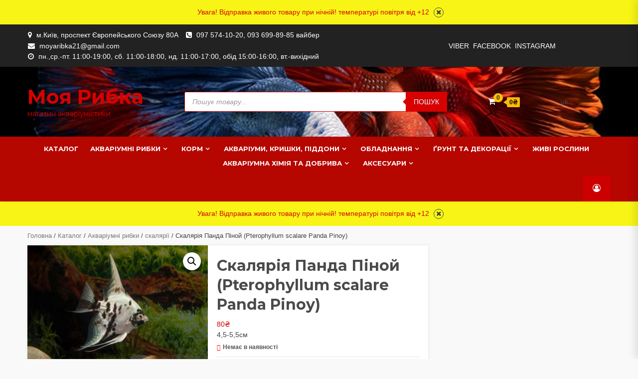

--- FILE ---
content_type: text/html; charset=UTF-8
request_url: https://moyaribka.com.ua/katalog/skalyariya-panda-pinoj-pterophyllum-scalare-panda-pinoy/
body_size: 31196
content:
<!doctype html>
<html lang="uk">
<head>
    <meta charset="UTF-8">
    <meta name="viewport" content="width=device-width, initial-scale=1">
    <link rel="profile" href="https://gmpg.org/xfn/11">

    <title>Скалярія Панда Піной (Pterophyllum scalare Panda Pinoy) &#8211; Моя рибка</title>
<meta name='robots' content='max-image-preview:large' />
	<style>img:is([sizes="auto" i], [sizes^="auto," i]) { contain-intrinsic-size: 3000px 1500px }</style>
	<link rel='dns-prefetch' href='//fonts.googleapis.com' />
<link rel="alternate" type="application/rss+xml" title="Моя рибка &raquo; стрічка" href="https://moyaribka.com.ua/feed/" />
<link rel="alternate" type="application/rss+xml" title="Моя рибка &raquo; Канал коментарів" href="https://moyaribka.com.ua/comments/feed/" />
<link rel="alternate" type="application/rss+xml" title="Моя рибка &raquo; Скалярія Панда Піной (Pterophyllum scalare Panda Pinoy) Канал коментарів" href="https://moyaribka.com.ua/katalog/skalyariya-panda-pinoj-pterophyllum-scalare-panda-pinoy/feed/" />
<script type="text/javascript">
/* <![CDATA[ */
window._wpemojiSettings = {"baseUrl":"https:\/\/s.w.org\/images\/core\/emoji\/16.0.1\/72x72\/","ext":".png","svgUrl":"https:\/\/s.w.org\/images\/core\/emoji\/16.0.1\/svg\/","svgExt":".svg","source":{"concatemoji":"https:\/\/moyaribka.com.ua\/wp-includes\/js\/wp-emoji-release.min.js?ver=6.8.3"}};
/*! This file is auto-generated */
!function(s,n){var o,i,e;function c(e){try{var t={supportTests:e,timestamp:(new Date).valueOf()};sessionStorage.setItem(o,JSON.stringify(t))}catch(e){}}function p(e,t,n){e.clearRect(0,0,e.canvas.width,e.canvas.height),e.fillText(t,0,0);var t=new Uint32Array(e.getImageData(0,0,e.canvas.width,e.canvas.height).data),a=(e.clearRect(0,0,e.canvas.width,e.canvas.height),e.fillText(n,0,0),new Uint32Array(e.getImageData(0,0,e.canvas.width,e.canvas.height).data));return t.every(function(e,t){return e===a[t]})}function u(e,t){e.clearRect(0,0,e.canvas.width,e.canvas.height),e.fillText(t,0,0);for(var n=e.getImageData(16,16,1,1),a=0;a<n.data.length;a++)if(0!==n.data[a])return!1;return!0}function f(e,t,n,a){switch(t){case"flag":return n(e,"\ud83c\udff3\ufe0f\u200d\u26a7\ufe0f","\ud83c\udff3\ufe0f\u200b\u26a7\ufe0f")?!1:!n(e,"\ud83c\udde8\ud83c\uddf6","\ud83c\udde8\u200b\ud83c\uddf6")&&!n(e,"\ud83c\udff4\udb40\udc67\udb40\udc62\udb40\udc65\udb40\udc6e\udb40\udc67\udb40\udc7f","\ud83c\udff4\u200b\udb40\udc67\u200b\udb40\udc62\u200b\udb40\udc65\u200b\udb40\udc6e\u200b\udb40\udc67\u200b\udb40\udc7f");case"emoji":return!a(e,"\ud83e\udedf")}return!1}function g(e,t,n,a){var r="undefined"!=typeof WorkerGlobalScope&&self instanceof WorkerGlobalScope?new OffscreenCanvas(300,150):s.createElement("canvas"),o=r.getContext("2d",{willReadFrequently:!0}),i=(o.textBaseline="top",o.font="600 32px Arial",{});return e.forEach(function(e){i[e]=t(o,e,n,a)}),i}function t(e){var t=s.createElement("script");t.src=e,t.defer=!0,s.head.appendChild(t)}"undefined"!=typeof Promise&&(o="wpEmojiSettingsSupports",i=["flag","emoji"],n.supports={everything:!0,everythingExceptFlag:!0},e=new Promise(function(e){s.addEventListener("DOMContentLoaded",e,{once:!0})}),new Promise(function(t){var n=function(){try{var e=JSON.parse(sessionStorage.getItem(o));if("object"==typeof e&&"number"==typeof e.timestamp&&(new Date).valueOf()<e.timestamp+604800&&"object"==typeof e.supportTests)return e.supportTests}catch(e){}return null}();if(!n){if("undefined"!=typeof Worker&&"undefined"!=typeof OffscreenCanvas&&"undefined"!=typeof URL&&URL.createObjectURL&&"undefined"!=typeof Blob)try{var e="postMessage("+g.toString()+"("+[JSON.stringify(i),f.toString(),p.toString(),u.toString()].join(",")+"));",a=new Blob([e],{type:"text/javascript"}),r=new Worker(URL.createObjectURL(a),{name:"wpTestEmojiSupports"});return void(r.onmessage=function(e){c(n=e.data),r.terminate(),t(n)})}catch(e){}c(n=g(i,f,p,u))}t(n)}).then(function(e){for(var t in e)n.supports[t]=e[t],n.supports.everything=n.supports.everything&&n.supports[t],"flag"!==t&&(n.supports.everythingExceptFlag=n.supports.everythingExceptFlag&&n.supports[t]);n.supports.everythingExceptFlag=n.supports.everythingExceptFlag&&!n.supports.flag,n.DOMReady=!1,n.readyCallback=function(){n.DOMReady=!0}}).then(function(){return e}).then(function(){var e;n.supports.everything||(n.readyCallback(),(e=n.source||{}).concatemoji?t(e.concatemoji):e.wpemoji&&e.twemoji&&(t(e.twemoji),t(e.wpemoji)))}))}((window,document),window._wpemojiSettings);
/* ]]> */
</script>
<style id='wp-emoji-styles-inline-css' type='text/css'>

	img.wp-smiley, img.emoji {
		display: inline !important;
		border: none !important;
		box-shadow: none !important;
		height: 1em !important;
		width: 1em !important;
		margin: 0 0.07em !important;
		vertical-align: -0.1em !important;
		background: none !important;
		padding: 0 !important;
	}
</style>
<link rel='stylesheet' id='wp-block-library-css' href='https://moyaribka.com.ua/wp-includes/css/dist/block-library/style.min.css?ver=6.8.3' type='text/css' media='all' />
<style id='classic-theme-styles-inline-css' type='text/css'>
/*! This file is auto-generated */
.wp-block-button__link{color:#fff;background-color:#32373c;border-radius:9999px;box-shadow:none;text-decoration:none;padding:calc(.667em + 2px) calc(1.333em + 2px);font-size:1.125em}.wp-block-file__button{background:#32373c;color:#fff;text-decoration:none}
</style>
<style id='global-styles-inline-css' type='text/css'>
:root{--wp--preset--aspect-ratio--square: 1;--wp--preset--aspect-ratio--4-3: 4/3;--wp--preset--aspect-ratio--3-4: 3/4;--wp--preset--aspect-ratio--3-2: 3/2;--wp--preset--aspect-ratio--2-3: 2/3;--wp--preset--aspect-ratio--16-9: 16/9;--wp--preset--aspect-ratio--9-16: 9/16;--wp--preset--color--black: #000000;--wp--preset--color--cyan-bluish-gray: #abb8c3;--wp--preset--color--white: #ffffff;--wp--preset--color--pale-pink: #f78da7;--wp--preset--color--vivid-red: #cf2e2e;--wp--preset--color--luminous-vivid-orange: #ff6900;--wp--preset--color--luminous-vivid-amber: #fcb900;--wp--preset--color--light-green-cyan: #7bdcb5;--wp--preset--color--vivid-green-cyan: #00d084;--wp--preset--color--pale-cyan-blue: #8ed1fc;--wp--preset--color--vivid-cyan-blue: #0693e3;--wp--preset--color--vivid-purple: #9b51e0;--wp--preset--gradient--vivid-cyan-blue-to-vivid-purple: linear-gradient(135deg,rgba(6,147,227,1) 0%,rgb(155,81,224) 100%);--wp--preset--gradient--light-green-cyan-to-vivid-green-cyan: linear-gradient(135deg,rgb(122,220,180) 0%,rgb(0,208,130) 100%);--wp--preset--gradient--luminous-vivid-amber-to-luminous-vivid-orange: linear-gradient(135deg,rgba(252,185,0,1) 0%,rgba(255,105,0,1) 100%);--wp--preset--gradient--luminous-vivid-orange-to-vivid-red: linear-gradient(135deg,rgba(255,105,0,1) 0%,rgb(207,46,46) 100%);--wp--preset--gradient--very-light-gray-to-cyan-bluish-gray: linear-gradient(135deg,rgb(238,238,238) 0%,rgb(169,184,195) 100%);--wp--preset--gradient--cool-to-warm-spectrum: linear-gradient(135deg,rgb(74,234,220) 0%,rgb(151,120,209) 20%,rgb(207,42,186) 40%,rgb(238,44,130) 60%,rgb(251,105,98) 80%,rgb(254,248,76) 100%);--wp--preset--gradient--blush-light-purple: linear-gradient(135deg,rgb(255,206,236) 0%,rgb(152,150,240) 100%);--wp--preset--gradient--blush-bordeaux: linear-gradient(135deg,rgb(254,205,165) 0%,rgb(254,45,45) 50%,rgb(107,0,62) 100%);--wp--preset--gradient--luminous-dusk: linear-gradient(135deg,rgb(255,203,112) 0%,rgb(199,81,192) 50%,rgb(65,88,208) 100%);--wp--preset--gradient--pale-ocean: linear-gradient(135deg,rgb(255,245,203) 0%,rgb(182,227,212) 50%,rgb(51,167,181) 100%);--wp--preset--gradient--electric-grass: linear-gradient(135deg,rgb(202,248,128) 0%,rgb(113,206,126) 100%);--wp--preset--gradient--midnight: linear-gradient(135deg,rgb(2,3,129) 0%,rgb(40,116,252) 100%);--wp--preset--font-size--small: 13px;--wp--preset--font-size--medium: 20px;--wp--preset--font-size--large: 36px;--wp--preset--font-size--x-large: 42px;--wp--preset--spacing--20: 0.44rem;--wp--preset--spacing--30: 0.67rem;--wp--preset--spacing--40: 1rem;--wp--preset--spacing--50: 1.5rem;--wp--preset--spacing--60: 2.25rem;--wp--preset--spacing--70: 3.38rem;--wp--preset--spacing--80: 5.06rem;--wp--preset--shadow--natural: 6px 6px 9px rgba(0, 0, 0, 0.2);--wp--preset--shadow--deep: 12px 12px 50px rgba(0, 0, 0, 0.4);--wp--preset--shadow--sharp: 6px 6px 0px rgba(0, 0, 0, 0.2);--wp--preset--shadow--outlined: 6px 6px 0px -3px rgba(255, 255, 255, 1), 6px 6px rgba(0, 0, 0, 1);--wp--preset--shadow--crisp: 6px 6px 0px rgba(0, 0, 0, 1);}:where(.is-layout-flex){gap: 0.5em;}:where(.is-layout-grid){gap: 0.5em;}body .is-layout-flex{display: flex;}.is-layout-flex{flex-wrap: wrap;align-items: center;}.is-layout-flex > :is(*, div){margin: 0;}body .is-layout-grid{display: grid;}.is-layout-grid > :is(*, div){margin: 0;}:where(.wp-block-columns.is-layout-flex){gap: 2em;}:where(.wp-block-columns.is-layout-grid){gap: 2em;}:where(.wp-block-post-template.is-layout-flex){gap: 1.25em;}:where(.wp-block-post-template.is-layout-grid){gap: 1.25em;}.has-black-color{color: var(--wp--preset--color--black) !important;}.has-cyan-bluish-gray-color{color: var(--wp--preset--color--cyan-bluish-gray) !important;}.has-white-color{color: var(--wp--preset--color--white) !important;}.has-pale-pink-color{color: var(--wp--preset--color--pale-pink) !important;}.has-vivid-red-color{color: var(--wp--preset--color--vivid-red) !important;}.has-luminous-vivid-orange-color{color: var(--wp--preset--color--luminous-vivid-orange) !important;}.has-luminous-vivid-amber-color{color: var(--wp--preset--color--luminous-vivid-amber) !important;}.has-light-green-cyan-color{color: var(--wp--preset--color--light-green-cyan) !important;}.has-vivid-green-cyan-color{color: var(--wp--preset--color--vivid-green-cyan) !important;}.has-pale-cyan-blue-color{color: var(--wp--preset--color--pale-cyan-blue) !important;}.has-vivid-cyan-blue-color{color: var(--wp--preset--color--vivid-cyan-blue) !important;}.has-vivid-purple-color{color: var(--wp--preset--color--vivid-purple) !important;}.has-black-background-color{background-color: var(--wp--preset--color--black) !important;}.has-cyan-bluish-gray-background-color{background-color: var(--wp--preset--color--cyan-bluish-gray) !important;}.has-white-background-color{background-color: var(--wp--preset--color--white) !important;}.has-pale-pink-background-color{background-color: var(--wp--preset--color--pale-pink) !important;}.has-vivid-red-background-color{background-color: var(--wp--preset--color--vivid-red) !important;}.has-luminous-vivid-orange-background-color{background-color: var(--wp--preset--color--luminous-vivid-orange) !important;}.has-luminous-vivid-amber-background-color{background-color: var(--wp--preset--color--luminous-vivid-amber) !important;}.has-light-green-cyan-background-color{background-color: var(--wp--preset--color--light-green-cyan) !important;}.has-vivid-green-cyan-background-color{background-color: var(--wp--preset--color--vivid-green-cyan) !important;}.has-pale-cyan-blue-background-color{background-color: var(--wp--preset--color--pale-cyan-blue) !important;}.has-vivid-cyan-blue-background-color{background-color: var(--wp--preset--color--vivid-cyan-blue) !important;}.has-vivid-purple-background-color{background-color: var(--wp--preset--color--vivid-purple) !important;}.has-black-border-color{border-color: var(--wp--preset--color--black) !important;}.has-cyan-bluish-gray-border-color{border-color: var(--wp--preset--color--cyan-bluish-gray) !important;}.has-white-border-color{border-color: var(--wp--preset--color--white) !important;}.has-pale-pink-border-color{border-color: var(--wp--preset--color--pale-pink) !important;}.has-vivid-red-border-color{border-color: var(--wp--preset--color--vivid-red) !important;}.has-luminous-vivid-orange-border-color{border-color: var(--wp--preset--color--luminous-vivid-orange) !important;}.has-luminous-vivid-amber-border-color{border-color: var(--wp--preset--color--luminous-vivid-amber) !important;}.has-light-green-cyan-border-color{border-color: var(--wp--preset--color--light-green-cyan) !important;}.has-vivid-green-cyan-border-color{border-color: var(--wp--preset--color--vivid-green-cyan) !important;}.has-pale-cyan-blue-border-color{border-color: var(--wp--preset--color--pale-cyan-blue) !important;}.has-vivid-cyan-blue-border-color{border-color: var(--wp--preset--color--vivid-cyan-blue) !important;}.has-vivid-purple-border-color{border-color: var(--wp--preset--color--vivid-purple) !important;}.has-vivid-cyan-blue-to-vivid-purple-gradient-background{background: var(--wp--preset--gradient--vivid-cyan-blue-to-vivid-purple) !important;}.has-light-green-cyan-to-vivid-green-cyan-gradient-background{background: var(--wp--preset--gradient--light-green-cyan-to-vivid-green-cyan) !important;}.has-luminous-vivid-amber-to-luminous-vivid-orange-gradient-background{background: var(--wp--preset--gradient--luminous-vivid-amber-to-luminous-vivid-orange) !important;}.has-luminous-vivid-orange-to-vivid-red-gradient-background{background: var(--wp--preset--gradient--luminous-vivid-orange-to-vivid-red) !important;}.has-very-light-gray-to-cyan-bluish-gray-gradient-background{background: var(--wp--preset--gradient--very-light-gray-to-cyan-bluish-gray) !important;}.has-cool-to-warm-spectrum-gradient-background{background: var(--wp--preset--gradient--cool-to-warm-spectrum) !important;}.has-blush-light-purple-gradient-background{background: var(--wp--preset--gradient--blush-light-purple) !important;}.has-blush-bordeaux-gradient-background{background: var(--wp--preset--gradient--blush-bordeaux) !important;}.has-luminous-dusk-gradient-background{background: var(--wp--preset--gradient--luminous-dusk) !important;}.has-pale-ocean-gradient-background{background: var(--wp--preset--gradient--pale-ocean) !important;}.has-electric-grass-gradient-background{background: var(--wp--preset--gradient--electric-grass) !important;}.has-midnight-gradient-background{background: var(--wp--preset--gradient--midnight) !important;}.has-small-font-size{font-size: var(--wp--preset--font-size--small) !important;}.has-medium-font-size{font-size: var(--wp--preset--font-size--medium) !important;}.has-large-font-size{font-size: var(--wp--preset--font-size--large) !important;}.has-x-large-font-size{font-size: var(--wp--preset--font-size--x-large) !important;}
:where(.wp-block-post-template.is-layout-flex){gap: 1.25em;}:where(.wp-block-post-template.is-layout-grid){gap: 1.25em;}
:where(.wp-block-columns.is-layout-flex){gap: 2em;}:where(.wp-block-columns.is-layout-grid){gap: 2em;}
:root :where(.wp-block-pullquote){font-size: 1.5em;line-height: 1.6;}
</style>
<link rel='stylesheet' id='photoswipe-css' href='https://moyaribka.com.ua/wp-content/plugins/woocommerce/assets/css/photoswipe/photoswipe.min.css?ver=10.3.5' type='text/css' media='all' />
<link rel='stylesheet' id='photoswipe-default-skin-css' href='https://moyaribka.com.ua/wp-content/plugins/woocommerce/assets/css/photoswipe/default-skin/default-skin.min.css?ver=10.3.5' type='text/css' media='all' />
<link rel='stylesheet' id='woocommerce-layout-css' href='https://moyaribka.com.ua/wp-content/plugins/woocommerce/assets/css/woocommerce-layout.css?ver=10.3.5' type='text/css' media='all' />
<link rel='stylesheet' id='woocommerce-smallscreen-css' href='https://moyaribka.com.ua/wp-content/plugins/woocommerce/assets/css/woocommerce-smallscreen.css?ver=10.3.5' type='text/css' media='only screen and (max-width: 768px)' />
<link rel='stylesheet' id='woocommerce-general-css' href='https://moyaribka.com.ua/wp-content/plugins/woocommerce/assets/css/woocommerce.css?ver=10.3.5' type='text/css' media='all' />
<style id='woocommerce-inline-inline-css' type='text/css'>
.woocommerce form .form-row .required { visibility: visible; }
</style>
<link rel='stylesheet' id='brands-styles-css' href='https://moyaribka.com.ua/wp-content/plugins/woocommerce/assets/css/brands.css?ver=10.3.5' type='text/css' media='all' />
<link rel='stylesheet' id='dgwt-wcas-style-css' href='https://moyaribka.com.ua/wp-content/plugins/ajax-search-for-woocommerce/assets/css/style.min.css?ver=1.32.0' type='text/css' media='all' />
<link rel='stylesheet' id='bootstrap-css' href='https://moyaribka.com.ua/wp-content/themes/shopical/assets/bootstrap/css/bootstrap.min.css?ver=6.8.3' type='text/css' media='all' />
<link rel='stylesheet' id='font-awesome-css' href='https://moyaribka.com.ua/wp-content/themes/shopical/assets/font-awesome/css/font-awesome.min.css?ver=6.8.3' type='text/css' media='all' />
<link rel='stylesheet' id='owl-carousel-css' href='https://moyaribka.com.ua/wp-content/themes/shopical/assets/owl-carousel-v2/assets/owl.carousel.min.css?ver=6.8.3' type='text/css' media='all' />
<link rel='stylesheet' id='owl-theme-default-css' href='https://moyaribka.com.ua/wp-content/themes/shopical/assets/owl-carousel-v2/assets/owl.theme.default.css?ver=6.8.3' type='text/css' media='all' />
<link rel='stylesheet' id='sidr-css' href='https://moyaribka.com.ua/wp-content/themes/shopical/assets/sidr/css/jquery.sidr.dark.css?ver=6.8.3' type='text/css' media='all' />
<link rel='stylesheet' id='shopical-google-fonts-css' href='https://fonts.googleapis.com/css?family=Source%20Sans%20Pro:400,400i,700,700i|Montserrat:400,700&#038;subset=latin,latin-ext' type='text/css' media='all' />
<link rel='stylesheet' id='shopical-woocommerce-style-css' href='https://moyaribka.com.ua/wp-content/themes/shopical/woocommerce.css?ver=6.8.3' type='text/css' media='all' />
<style id='shopical-woocommerce-style-inline-css' type='text/css'>
@font-face {
			font-family: "star";
			src: url("https://moyaribka.com.ua/wp-content/plugins/woocommerce/assets/fonts/star.eot");
			src: url("https://moyaribka.com.ua/wp-content/plugins/woocommerce/assets/fonts/star.eot?#iefix") format("embedded-opentype"),
				url("https://moyaribka.com.ua/wp-content/plugins/woocommerce/assets/fonts/star.woff") format("woff"),
				url("https://moyaribka.com.ua/wp-content/plugins/woocommerce/assets/fonts/star.ttf") format("truetype"),
				url("https://moyaribka.com.ua/wp-content/plugins/woocommerce/assets/fonts/star.svg#star") format("svg");
			font-weight: normal;
			font-style: normal;
		}
</style>
<link rel='stylesheet' id='shopical-style-css' href='https://moyaribka.com.ua/wp-content/themes/shopical/style.css?ver=6.8.3' type='text/css' media='all' />
<style id='shopical-style-inline-css' type='text/css'>

                #sidr,
        .category-dropdown li.aft-category-list > ul
        {
        background-color: #f9f9f9;

        }

    
        
        body .desktop-header {
        background-color: #23282d;

        }

    

        
        .header-style-3-1 .navigation-section-wrapper,
        .header-style-3 .navigation-section-wrapper
        {
        background-color: #b50600;
        }

        @media screen and (max-width: 992em){

        .main-navigation .menu .menu-mobile{
        background-color: #b50600;
        }

        }

    

        
        #primary-menu  ul > li > a,
        .main-navigation li a:hover,
        .main-navigation ul.menu > li > a,
        #primary-menu  ul > li > a:visited,
        .main-navigation ul.menu > li > a:visited,
        .main-navigation .menu.menu-mobile > li > a,
        .main-navigation .menu.menu-mobile > li > a:hover,
        .header-style-3-1.header-style-compress .main-navigation .menu ul.menu-desktop > li > a
        {
        color: #ffffff;
        }

        .ham,.ham:before, .ham:after
        {
        background-color: #ffffff;
        }

        @media screen and (max-width: 992em){

        .main-navigation .menu .menu-mobile li a i:before,
        .main-navigation .menu .menu-mobile li a i:after{
        background-color: #ffffff;
        }

        }

    

        
</style>
<script type="text/javascript" src="https://moyaribka.com.ua/wp-includes/js/jquery/jquery.min.js?ver=3.7.1" id="jquery-core-js"></script>
<script type="text/javascript" src="https://moyaribka.com.ua/wp-includes/js/jquery/jquery-migrate.min.js?ver=3.4.1" id="jquery-migrate-js"></script>
<script type="text/javascript" src="https://moyaribka.com.ua/wp-content/plugins/woocommerce/assets/js/jquery-blockui/jquery.blockUI.min.js?ver=2.7.0-wc.10.3.5" id="wc-jquery-blockui-js" defer="defer" data-wp-strategy="defer"></script>
<script type="text/javascript" id="wc-add-to-cart-js-extra">
/* <![CDATA[ */
var wc_add_to_cart_params = {"ajax_url":"\/wp-admin\/admin-ajax.php","wc_ajax_url":"\/?wc-ajax=%%endpoint%%","i18n_view_cart":"\u041f\u0435\u0440\u0435\u0433\u043b\u044f\u043d\u0443\u0442\u0438 \u043a\u043e\u0448\u0438\u043a","cart_url":"https:\/\/moyaribka.com.ua\/korzina\/","is_cart":"","cart_redirect_after_add":"no"};
/* ]]> */
</script>
<script type="text/javascript" src="https://moyaribka.com.ua/wp-content/plugins/woocommerce/assets/js/frontend/add-to-cart.min.js?ver=10.3.5" id="wc-add-to-cart-js" defer="defer" data-wp-strategy="defer"></script>
<script type="text/javascript" src="https://moyaribka.com.ua/wp-content/plugins/woocommerce/assets/js/zoom/jquery.zoom.min.js?ver=1.7.21-wc.10.3.5" id="wc-zoom-js" defer="defer" data-wp-strategy="defer"></script>
<script type="text/javascript" src="https://moyaribka.com.ua/wp-content/plugins/woocommerce/assets/js/flexslider/jquery.flexslider.min.js?ver=2.7.2-wc.10.3.5" id="wc-flexslider-js" defer="defer" data-wp-strategy="defer"></script>
<script type="text/javascript" src="https://moyaribka.com.ua/wp-content/plugins/woocommerce/assets/js/photoswipe/photoswipe.min.js?ver=4.1.1-wc.10.3.5" id="wc-photoswipe-js" defer="defer" data-wp-strategy="defer"></script>
<script type="text/javascript" src="https://moyaribka.com.ua/wp-content/plugins/woocommerce/assets/js/photoswipe/photoswipe-ui-default.min.js?ver=4.1.1-wc.10.3.5" id="wc-photoswipe-ui-default-js" defer="defer" data-wp-strategy="defer"></script>
<script type="text/javascript" id="wc-single-product-js-extra">
/* <![CDATA[ */
var wc_single_product_params = {"i18n_required_rating_text":"\u0411\u0443\u0434\u044c \u043b\u0430\u0441\u043a\u0430, \u043e\u0446\u0456\u043d\u0456\u0442\u044c","i18n_rating_options":["1 \u0437 5 \u0437\u0456\u0440\u043e\u043a","2 \u0437 5 \u0437\u0456\u0440\u043e\u043a","3 \u0437 5 \u0437\u0456\u0440\u043e\u043a","4 \u0437 5 \u0437\u0456\u0440\u043e\u043a","5 \u0437 5 \u0437\u0456\u0440\u043e\u043a"],"i18n_product_gallery_trigger_text":"\u041f\u0435\u0440\u0435\u0433\u043b\u044f\u0434 \u0433\u0430\u043b\u0435\u0440\u0435\u0457 \u0437\u043e\u0431\u0440\u0430\u0436\u0435\u043d\u044c \u0443 \u043f\u043e\u0432\u043d\u043e\u0435\u043a\u0440\u0430\u043d\u043d\u043e\u043c\u0443 \u0440\u0435\u0436\u0438\u043c\u0456","review_rating_required":"yes","flexslider":{"rtl":false,"animation":"slide","smoothHeight":true,"directionNav":false,"controlNav":"thumbnails","slideshow":false,"animationSpeed":500,"animationLoop":false,"allowOneSlide":false},"zoom_enabled":"1","zoom_options":[],"photoswipe_enabled":"1","photoswipe_options":{"shareEl":false,"closeOnScroll":false,"history":false,"hideAnimationDuration":0,"showAnimationDuration":0},"flexslider_enabled":"1"};
/* ]]> */
</script>
<script type="text/javascript" src="https://moyaribka.com.ua/wp-content/plugins/woocommerce/assets/js/frontend/single-product.min.js?ver=10.3.5" id="wc-single-product-js" defer="defer" data-wp-strategy="defer"></script>
<script type="text/javascript" src="https://moyaribka.com.ua/wp-content/plugins/woocommerce/assets/js/js-cookie/js.cookie.min.js?ver=2.1.4-wc.10.3.5" id="wc-js-cookie-js" defer="defer" data-wp-strategy="defer"></script>
<script type="text/javascript" id="woocommerce-js-extra">
/* <![CDATA[ */
var woocommerce_params = {"ajax_url":"\/wp-admin\/admin-ajax.php","wc_ajax_url":"\/?wc-ajax=%%endpoint%%","i18n_password_show":"\u041f\u043e\u043a\u0430\u0437\u0430\u0442\u0438 \u043f\u0430\u0440\u043e\u043b\u044c","i18n_password_hide":"\u0421\u0445\u043e\u0432\u0430\u0442\u0438 \u043f\u0430\u0440\u043e\u043b\u044c"};
/* ]]> */
</script>
<script type="text/javascript" src="https://moyaribka.com.ua/wp-content/plugins/woocommerce/assets/js/frontend/woocommerce.min.js?ver=10.3.5" id="woocommerce-js" defer="defer" data-wp-strategy="defer"></script>
<link rel="https://api.w.org/" href="https://moyaribka.com.ua/wp-json/" /><link rel="alternate" title="JSON" type="application/json" href="https://moyaribka.com.ua/wp-json/wp/v2/product/3671" /><link rel="EditURI" type="application/rsd+xml" title="RSD" href="https://moyaribka.com.ua/xmlrpc.php?rsd" />
<meta name="generator" content="WordPress 6.8.3" />
<meta name="generator" content="WooCommerce 10.3.5" />
<link rel="canonical" href="https://moyaribka.com.ua/katalog/skalyariya-panda-pinoj-pterophyllum-scalare-panda-pinoy/" />
<link rel='shortlink' href='https://moyaribka.com.ua/?p=3671' />
<link rel="alternate" title="oEmbed (JSON)" type="application/json+oembed" href="https://moyaribka.com.ua/wp-json/oembed/1.0/embed?url=https%3A%2F%2Fmoyaribka.com.ua%2Fkatalog%2Fskalyariya-panda-pinoj-pterophyllum-scalare-panda-pinoy%2F" />
<link rel="alternate" title="oEmbed (XML)" type="text/xml+oembed" href="https://moyaribka.com.ua/wp-json/oembed/1.0/embed?url=https%3A%2F%2Fmoyaribka.com.ua%2Fkatalog%2Fskalyariya-panda-pinoj-pterophyllum-scalare-panda-pinoy%2F&#038;format=xml" />
        <script>
          window.WCUS_APP_STATE = [];
        </script>
        		<style>
			.dgwt-wcas-ico-magnifier,.dgwt-wcas-ico-magnifier-handler{max-width:20px}.dgwt-wcas-search-wrapp{max-width:600px}.dgwt-wcas-search-wrapp .dgwt-wcas-sf-wrapp input[type=search].dgwt-wcas-search-input,.dgwt-wcas-search-wrapp .dgwt-wcas-sf-wrapp input[type=search].dgwt-wcas-search-input:hover,.dgwt-wcas-search-wrapp .dgwt-wcas-sf-wrapp input[type=search].dgwt-wcas-search-input:focus{background-color:#fff;border-color:#d80000}.dgwt-wcas-search-wrapp .dgwt-wcas-sf-wrapp .dgwt-wcas-search-submit::before{border-color:transparent #d80000}.dgwt-wcas-search-wrapp .dgwt-wcas-sf-wrapp .dgwt-wcas-search-submit:hover::before,.dgwt-wcas-search-wrapp .dgwt-wcas-sf-wrapp .dgwt-wcas-search-submit:focus::before{border-right-color:#d80000}.dgwt-wcas-search-wrapp .dgwt-wcas-sf-wrapp .dgwt-wcas-search-submit,.dgwt-wcas-om-bar .dgwt-wcas-om-return{background-color:#d80000}.dgwt-wcas-search-wrapp .dgwt-wcas-ico-magnifier,.dgwt-wcas-search-wrapp .dgwt-wcas-sf-wrapp .dgwt-wcas-search-submit svg path,.dgwt-wcas-om-bar .dgwt-wcas-om-return svg path{}		</style>
			<noscript><style>.woocommerce-product-gallery{ opacity: 1 !important; }</style></noscript>
	        <style type="text/css">
            body .header-left-part .logo-brand .site-title {
                font-size: 40px;
            }
                        body.home .header-style-2.aft-transparent-header .cart-shop, body.home .header-style-2.aft-transparent-header .account-user a, body.home .header-style-2.aft-transparent-header .open-search-form, body.home .header-style-2.aft-transparent-header .aft-wishlist-trigger, body.home .header-style-2.aft-transparent-header .main-navigation .menu > li > a, body.home .header-style-2.aft-transparent-header .header-left-part .logo-brand .site-title a, body.home .header-style-2.aft-transparent-header .header-left-part .logo-brand .site-description,    
            body .header-left-part .logo-brand .site-title a,
            body .header-left-part .logo-brand .site-title a:hover,
            body .header-left-part .logo-brand .site-title a:visited,
            body .header-left-part .logo-brand .site-description,
            body .header-style-3 .header-left-part .account-user a,
            body .header-style-3 .header-left-part .account-user a:visited,
            body .header-style-3 .header-left-part .account-user a:hover {

                color: #d80000;
            }

                    </style>
        <style type="text/css" id="custom-background-css">
body.custom-background { background-color: #f9f9f9; }
</style>
	<link rel="icon" href="https://moyaribka.com.ua/wp-content/uploads/2021/10/cropped-rybki-petushki-32x32.jpg" sizes="32x32" />
<link rel="icon" href="https://moyaribka.com.ua/wp-content/uploads/2021/10/cropped-rybki-petushki-192x192.jpg" sizes="192x192" />
<link rel="apple-touch-icon" href="https://moyaribka.com.ua/wp-content/uploads/2021/10/cropped-rybki-petushki-180x180.jpg" />
<meta name="msapplication-TileImage" content="https://moyaribka.com.ua/wp-content/uploads/2021/10/cropped-rybki-petushki-270x270.jpg" />
		<style type="text/css" id="wp-custom-css">
			.woocommerce-store-notice, p.demo_store {
background-color: #f8f50af2;
color: #d80000;
}		</style>
		</head>

<body class="wp-singular product-template-default single single-product postid-3671 custom-background wp-theme-shopical theme-shopical woocommerce woocommerce-page woocommerce-demo-store woocommerce-no-js default-content-layout align-content-left woocommerce-active">
<p role="complementary" aria-label="Повідомлення магазину" class="woocommerce-store-notice demo_store" data-notice-id="259e7d519d89ba93f717fd6e4c91b5cb" style="display:none;">Увага! Відправка живого товару при нічній! температурі повітря від +12 <a role="button" href="#" class="woocommerce-store-notice__dismiss-link">Сховати</a></p>    <div id="af-preloader">
        <div class="af-spinner-container">
            <div class="af-spinners">
                <div class="af-spinner af-spinner-01">
                    <div class="af-spinner af-spinner-02">
                        <div class="af-spinner af-spinner-03"></div>
                    </div>
                </div>
            </div>
        </div>
    </div>

<div id="page" class="site">
    <a class="skip-link screen-reader-text" href="#content">Skip to content</a>

    <header id="masthead" class="site-header">
                    <div class="top-header">
                <div class="container-wrapper">
                    <div class="top-bar-flex">
                                                    <div class="top-bar-left  col-60">
                                <ul class="top-bar-menu">
                                                                            <li>
                                            <i class="fa fa-map-marker" aria-hidden="true"></i>
                                            <span>м.Київ, проспект Європейського Союзу 80А</span>
                                        </li>
                                                                                                                <li>
                                            <i class="fa fa-phone-square" aria-hidden="true"></i>
                                            <a href="tel:097 574-10-20, 093 699-89-85 вайбер">
                                                097 574-10-20, 093 699-89-85 вайбер                                            </a>
                                        </li>
                                                                                                                <li>
                                            <i class="fa fa-envelope" aria-hidden="true"></i>
                                            <a href="mailto:moyaribka21@gmail.com">moyaribka21@gmail.com</a>
                                        </li>
                                                                                                                <li>
                                            <i class="fa fa-clock-o" aria-hidden="true"></i>
                                            <span>пн.,ср.-пт. 11:00-19:00, сб. 11:00-18:00, нд. 11:00-17:00, обід 15:00-16:00, вт.-вихідний</span>
                                        </li>
                                                                    </ul>
                            </div>
                        
                        <div class="top-bar-right col-40 ">

                                <span class="aft-small-menu">


                                <div class="top-navigation"><ul id="top-menu" class="menu"><li id="menu-item-21" class="menu-item menu-item-type-custom menu-item-object-custom menu-item-21"><a href="https://invite.viber.com/?g2=AQB5dzqeAnRngE0aXVYuWDyWOUojMDnNaKPHGkBxrSayg%2FkK3p%2BZPs%2BrjJhbIRQj">Viber</a></li>
<li id="menu-item-18" class="menu-item menu-item-type-custom menu-item-object-custom menu-item-18"><a href="https://m.facebook.com/story.php?story_fbid=1223991084759432&#038;id=100014456563220">Facebook</a></li>
<li id="menu-item-20" class="menu-item menu-item-type-custom menu-item-object-custom menu-item-20"><a href="https://www.instagram.com/moya_ribkaa/">Instagram</a></li>
</ul></div>                                 </span>
                                                            <span class="aft-small-social-menu">
                                <div id="social-menu" class="menu"><ul>
<li class="page_item page-item-3229"><a href="https://moyaribka.com.ua/dostavka-i-oplata/"><span class="screen-reader-text">Доставка та оплата</span></a></li>
<li class="page_item page-item-120 current_page_parent"><a href="https://moyaribka.com.ua/katalog/"><span class="screen-reader-text">Каталог</span></a></li>
<li class="page_item page-item-78"><a href="https://moyaribka.com.ua/contacts/"><span class="screen-reader-text">Контакти</span></a></li>
<li class="page_item page-item-7386"><a href="https://moyaribka.com.ua/korzina/"><span class="screen-reader-text">Корзина</span></a></li>
<li class="page_item page-item-123"><a href="https://moyaribka.com.ua/my-account/"><span class="screen-reader-text">Мій акаунт</span></a></li>
<li class="page_item page-item-122"><a href="https://moyaribka.com.ua/zakaz/"><span class="screen-reader-text">Оформлення замовлення</span></a></li>
<li class="page_item page-item-7617"><a href="https://moyaribka.com.ua/oformlennya-zamovlennya/"><span class="screen-reader-text">Оформлення замовлення</span></a></li>
<li class="page_item page-item-124"><a href="https://moyaribka.com.ua/vozvrat/"><span class="screen-reader-text">Повернення товару</span></a></li>
<li class="page_item page-item-6 page_item_has_children"><a href="https://moyaribka.com.ua/"><span class="screen-reader-text">Про нас</span></a>
<ul class='children'>
	<li class="page_item page-item-5"><a href="https://moyaribka.com.ua/o-nas/glavnay-ctranitca/"><span class="screen-reader-text">Головна сторінка</span></a></li>
</ul>
</li>
<li class="page_item page-item-7611"><a href="https://moyaribka.com.ua/o-nas-ukrayinska/"><span class="screen-reader-text">Про нас</span></a></li>
</ul></div>
                                </span>
                                                    </div>

                    </div>
                </div>
            </div>
        
        
<div class="header-style-3 header-style-default">
    <div class="desktop-header clearfix">
                <div class="aft-header-background  data-bg"
             data-background="https://moyaribka.com.ua/wp-content/uploads/2021/10/rybki-petushki.jpg">
            <div class="container-wrapper">

                <div class="header-left-part">
                    <div class="logo-brand">
                        <div class="site-branding">
                                                            <h3 class="site-title"><a href="https://moyaribka.com.ua/"
                                                          rel="home">Моя рибка</a></h3>
                                                            <p class="site-description">магазин акваріумістики</p>
                                                    </div><!-- .site-branding -->
                    </div>

                    <div class="search">
                        <div  class="dgwt-wcas-search-wrapp dgwt-wcas-has-submit woocommerce dgwt-wcas-style-solaris js-dgwt-wcas-layout-icon-flexible dgwt-wcas-layout-icon-flexible js-dgwt-wcas-mobile-overlay-enabled">
							<svg class="dgwt-wcas-loader-circular dgwt-wcas-icon-preloader" viewBox="25 25 50 50">
					<circle class="dgwt-wcas-loader-circular-path" cx="50" cy="50" r="20" fill="none"
						 stroke-miterlimit="10"/>
				</svg>
						<a href="#"  class="dgwt-wcas-search-icon js-dgwt-wcas-search-icon-handler" aria-label="Open search bar">				<svg class="dgwt-wcas-ico-magnifier-handler" xmlns="http://www.w3.org/2000/svg"
					 xmlns:xlink="http://www.w3.org/1999/xlink" x="0px" y="0px"
					 viewBox="0 0 51.539 51.361" xml:space="preserve">
		             <path 						 d="M51.539,49.356L37.247,35.065c3.273-3.74,5.272-8.623,5.272-13.983c0-11.742-9.518-21.26-21.26-21.26 S0,9.339,0,21.082s9.518,21.26,21.26,21.26c5.361,0,10.244-1.999,13.983-5.272l14.292,14.292L51.539,49.356z M2.835,21.082 c0-10.176,8.249-18.425,18.425-18.425s18.425,8.249,18.425,18.425S31.436,39.507,21.26,39.507S2.835,31.258,2.835,21.082z"/>
				</svg>
				</a>
		<div class="dgwt-wcas-search-icon-arrow"></div>
		<form class="dgwt-wcas-search-form" role="search" action="https://moyaribka.com.ua/" method="get">
		<div class="dgwt-wcas-sf-wrapp">
						<label class="screen-reader-text"
				   for="dgwt-wcas-search-input-1">Пошук товарів</label>

			<input id="dgwt-wcas-search-input-1"
				   type="search"
				   class="dgwt-wcas-search-input"
				   name="s"
				   value=""
				   placeholder="Пошук товару..."
				   autocomplete="off"
							/>
			<div class="dgwt-wcas-preloader"></div>

			<div class="dgwt-wcas-voice-search"></div>

							<button type="submit"
						aria-label="Пошук"
						class="dgwt-wcas-search-submit">Пошук</button>
			
			<input type="hidden" name="post_type" value="product"/>
			<input type="hidden" name="dgwt_wcas" value="1"/>

			
					</div>
	</form>
</div>

                    </div>

                                                                        <div class="cart-shop">

                                <div class="af-cart-wrapper dropdown">
                                    
        <div class="af-cart-wrap">
            <div class="af-cart-icon-and-count dropdown-toggle" aria-haspopup="true" aria-expanded="true">
                <span class="af-cart-item-count">
                    <a href="https://moyaribka.com.ua/korzina/" title="Cart Page">
                        <i class="fa fa-shopping-cart"></i>
                        <span class="item-count gbl-bdge-bck-c">0</span>
                    </a>
                </span>
                                    <span class="af-cart-amount gbl-bdge-bck-c">0&#8372;</span>
                            </div>
                            <div class="top-cart-content primary-bgcolor dropdown-menu">
                    <ul class="site-header-cart">

                        <li>
                            <div class="widget woocommerce widget_shopping_cart"><div class="widget_shopping_cart_content"></div></div>                        </li>
                    </ul>
                </div>
                    </div>

                                    </div>

                            </div>
                                            
                                                                    <div class="aft-language-currency-switcher">
                                                    <div class="language-currency-switcher currency-switcher">
                                uk                            </div>
                                            </div>
                                    

                </div>
            </div>
        </div>
        <div id="site-primary-navigation" class="navigation-section-wrapper clearfix">
            <div class="container-wrapper">
                <div class="header-middle-part">
                    <div class="navigation-container">

                        <nav id="site-navigation" class="main-navigation">
                            <span class="toggle-menu" aria-controls="primary-menu" aria-expanded="false">
                                <span class="screen-reader-text">
                                    Primary Menu</span>
                                 <i class="ham"></i>
                            </span>
                            <div class="menu main-menu"><ul id="primary-menu" class="menu"><li id="menu-item-3323" class="menu-item menu-item-type-post_type menu-item-object-page current_page_parent menu-item-3323"><a href="https://moyaribka.com.ua/katalog/">Каталог</a></li>
<li id="menu-item-3441" class="menu-item menu-item-type-custom menu-item-object-custom menu-item-has-children menu-item-3441"><a href="https://moyaribka.com.ua/category/akvariumni-rybky/">Акваріумні рибки</a>
<ul class="sub-menu">
	<li id="menu-item-5994" class="menu-item menu-item-type-custom menu-item-object-custom menu-item-5994"><a href="https://moyaribka.com.ua/category/akvariumni-rybky/dyskusy/">дискуси</a></li>
	<li id="menu-item-3468" class="menu-item menu-item-type-custom menu-item-object-custom menu-item-3468"><a href="https://moyaribka.com.ua/category/rybki/ekzotika-import/">екзотика, імпорт</a></li>
	<li id="menu-item-3471" class="menu-item menu-item-type-custom menu-item-object-custom menu-item-3471"><a href="https://moyaribka.com.ua/category/akvariumni-rybky/labiryntovi-pivnyky/">лабіринтові, півники</a></li>
	<li id="menu-item-3469" class="menu-item menu-item-type-custom menu-item-object-custom menu-item-3469"><a href="https://moyaribka.com.ua/category/akvariumni-rybky/karpovydni-rajduzhnyczi/">карповидні, райдужниці</a></li>
	<li id="menu-item-3470" class="menu-item menu-item-type-custom menu-item-object-custom menu-item-3470"><a href="https://moyaribka.com.ua/category/akvariumni-rybky/haraczynovi/">харацинові</a></li>
	<li id="menu-item-3459" class="menu-item menu-item-type-custom menu-item-object-custom menu-item-3459"><a href="https://moyaribka.com.ua/category/akvariumni-rybky/somovi-vyunovi-bocziyi/">сомові, в&#8217;юнові, боції</a></li>
	<li id="menu-item-89" class="menu-item menu-item-type-custom menu-item-object-custom menu-item-89"><a href="https://moyaribka.com.ua/category/akvariumni-rybky/zhyvorodyashi/">живородящі</a></li>
	<li id="menu-item-3472" class="menu-item menu-item-type-custom menu-item-object-custom menu-item-3472"><a href="https://moyaribka.com.ua/category/akvariumni-rybky/zoloti-rybky/">золоті рибки</a></li>
	<li id="menu-item-3473" class="menu-item menu-item-type-custom menu-item-object-custom menu-item-3473"><a href="https://moyaribka.com.ua/category/akvariumni-rybky/skalyariyi/">скалярії</a></li>
	<li id="menu-item-112" class="menu-item menu-item-type-custom menu-item-object-custom menu-item-112"><a href="https://moyaribka.com.ua/category/akvariumni-rybky/czyhlidy/">цихліди</a></li>
	<li id="menu-item-113" class="menu-item menu-item-type-custom menu-item-object-custom menu-item-113"><a href="https://moyaribka.com.ua/category/akvariumni-rybky/ravlyky-krevetky-raky-kraby-zemnovodni/">равлики, креветки, раки, краби, земноводні</a></li>
</ul>
</li>
<li id="menu-item-3442" class="menu-item menu-item-type-custom menu-item-object-custom menu-item-has-children menu-item-3442"><a href="https://moyaribka.com.ua/category/korm/">Корм</a>
<ul class="sub-menu">
	<li id="menu-item-3176" class="menu-item menu-item-type-custom menu-item-object-custom menu-item-3176"><a href="https://moyaribka.com.ua/category/korm/zamorozheni_korm/">заморожені</a></li>
	<li id="menu-item-3177" class="menu-item menu-item-type-custom menu-item-object-custom menu-item-3177"><a href="https://moyaribka.com.ua/category/korm/suhi_korm/">сухі</a></li>
</ul>
</li>
<li id="menu-item-3443" class="menu-item menu-item-type-custom menu-item-object-custom menu-item-has-children menu-item-3443"><a href="https://moyaribka.com.ua/category/akvariumy-kryshky-piddony/">Акваріуми, кришки, піддони</a>
<ul class="sub-menu">
	<li id="menu-item-106" class="menu-item menu-item-type-custom menu-item-object-custom menu-item-has-children menu-item-106"><a href="https://moyaribka.com.ua/category/akvariumy-kryshky-piddony/akvariumy/">акваріуми</a>
	<ul class="sub-menu">
		<li id="menu-item-3331" class="menu-item menu-item-type-custom menu-item-object-custom menu-item-3331"><a href="https://moyaribka.com.ua/category/akvariumy-kryshky-piddony/akvariumy/pryami/">прямі</a></li>
		<li id="menu-item-3333" class="menu-item menu-item-type-custom menu-item-object-custom menu-item-3333"><a href="https://moyaribka.com.ua/category/akvariumy-kryshky-piddony/akvariumy/ovalni-panoramni/">овальні/панорамні</a></li>
		<li id="menu-item-3334" class="menu-item menu-item-type-custom menu-item-object-custom menu-item-3334"><a href="https://moyaribka.com.ua/category/akvariumy-kryshky-piddony/akvariumy/nano/">нано</a></li>
		<li id="menu-item-3335" class="menu-item menu-item-type-custom menu-item-object-custom menu-item-3335"><a href="https://moyaribka.com.ua/category/akvariumy-kryshky-piddony/akvariumy/komplekty/">комплекти</a></li>
	</ul>
</li>
	<li id="menu-item-3174" class="menu-item menu-item-type-custom menu-item-object-custom menu-item-has-children menu-item-3174"><a href="https://moyaribka.com.ua/category/akvariumy-kryshky-piddony/kryshky/">кришки</a>
	<ul class="sub-menu">
		<li id="menu-item-3336" class="menu-item menu-item-type-custom menu-item-object-custom menu-item-3336"><a href="https://moyaribka.com.ua/category/akvariumy-kryshky-piddony/kryshky/pryami-kryshky/">прямі</a></li>
		<li id="menu-item-3337" class="menu-item menu-item-type-custom menu-item-object-custom menu-item-3337"><a href="https://moyaribka.com.ua/category/akvariumy-kryshky-piddony/kryshky/ovalni-kryshky/">овальні</a></li>
	</ul>
</li>
	<li id="menu-item-3175" class="menu-item menu-item-type-custom menu-item-object-custom menu-item-has-children menu-item-3175"><a href="https://moyaribka.com.ua/category/akvariumy-kryshky-piddony/piddony/">піддони</a>
	<ul class="sub-menu">
		<li id="menu-item-3338" class="menu-item menu-item-type-custom menu-item-object-custom menu-item-3338"><a href="https://moyaribka.com.ua/category/akvariumy-kryshky-piddony/piddony/pryami-piddony/">прямі</a></li>
		<li id="menu-item-3339" class="menu-item menu-item-type-custom menu-item-object-custom menu-item-3339"><a href="https://moyaribka.com.ua/category/akvariumy-kryshky-piddony/piddony/ovalni-piddony/">овальні</a></li>
	</ul>
</li>
</ul>
</li>
<li id="menu-item-3444" class="menu-item menu-item-type-custom menu-item-object-custom menu-item-has-children menu-item-3444"><a href="https://moyaribka.com.ua/category/obladnannya/">Обладнання</a>
<ul class="sub-menu">
	<li id="menu-item-114" class="menu-item menu-item-type-custom menu-item-object-custom menu-item-has-children menu-item-114"><a href="https://moyaribka.com.ua/category/obladnannya/filtry/">Фільтри</a>
	<ul class="sub-menu">
		<li id="menu-item-116" class="menu-item menu-item-type-custom menu-item-object-custom menu-item-116"><a href="https://moyaribka.com.ua/category/obladnannya/filtry/vnutrishni-filtry/">внутрішні фільтри</a></li>
		<li id="menu-item-115" class="menu-item menu-item-type-custom menu-item-object-custom menu-item-115"><a href="https://moyaribka.com.ua/category/obladnannya/filtry/zovnishni-filtry/">зовнішні фільтри</a></li>
		<li id="menu-item-117" class="menu-item menu-item-type-custom menu-item-object-custom menu-item-117"><a href="https://moyaribka.com.ua/category/obladnannya/filtry/napovnyuvachi-zapchastyny/">наповнювачі, запчастини</a></li>
	</ul>
</li>
	<li id="menu-item-7110" class="menu-item menu-item-type-custom menu-item-object-custom menu-item-7110"><a href="https://moyaribka.com.ua/category/obladnannya/nasosy-pompy-dlya-akvariuma/">Насоси, помпи для акваріума</a></li>
	<li id="menu-item-95" class="menu-item menu-item-type-custom menu-item-object-custom menu-item-has-children menu-item-95"><a href="https://moyaribka.com.ua/category/obladnannya/uv-sterelizatory/">UV стерелізатори</a>
	<ul class="sub-menu">
		<li id="menu-item-3351" class="menu-item menu-item-type-custom menu-item-object-custom menu-item-3351"><a href="https://moyaribka.com.ua/category/obladnannya/uv-sterelizatory/uv-sterelizatory-uv-sterelizatory/">UV стерелізатори</a></li>
		<li id="menu-item-3350" class="menu-item menu-item-type-custom menu-item-object-custom menu-item-3350"><a href="https://moyaribka.com.ua/category/obladnannya/uv-sterelizatory/lampy-dlya-uv-sterelizatoriv/">лампи для UV стерелізаторів</a></li>
	</ul>
</li>
	<li id="menu-item-90" class="menu-item menu-item-type-custom menu-item-object-custom menu-item-90"><a href="https://moyaribka.com.ua/category/obladnannya/kompresory/">Компресори</a></li>
	<li id="menu-item-104" class="menu-item menu-item-type-custom menu-item-object-custom menu-item-104"><a href="https://moyaribka.com.ua/category/obladnannya/obigrivachi/">Обігрівачі</a></li>
	<li id="menu-item-108" class="menu-item menu-item-type-custom menu-item-object-custom menu-item-has-children menu-item-108"><a href="https://moyaribka.com.ua/category/obladnannya/osvitlennya/">Освітлення</a>
	<ul class="sub-menu">
		<li id="menu-item-3348" class="menu-item menu-item-type-custom menu-item-object-custom menu-item-3348"><a href="https://moyaribka.com.ua/category/obladnannya/osvitlennya/svitylnyky/">світильники</a></li>
		<li id="menu-item-3349" class="menu-item menu-item-type-custom menu-item-object-custom menu-item-3349"><a href="https://moyaribka.com.ua/category/obladnannya/osvitlennya/lampy/">лампи</a></li>
		<li id="menu-item-3347" class="menu-item menu-item-type-custom menu-item-object-custom menu-item-3347"><a href="https://moyaribka.com.ua/category/obladnannya/osvitlennya/dlya-nano-akvariumiv/">для нано акваріумів</a></li>
	</ul>
</li>
	<li id="menu-item-3366" class="menu-item menu-item-type-custom menu-item-object-custom menu-item-3366"><a href="https://moyaribka.com.ua/category/obladnannya/avtogodivnyczi/">Автогодівниці</a></li>
</ul>
</li>
<li id="menu-item-105" class="menu-item menu-item-type-custom menu-item-object-custom menu-item-has-children menu-item-105"><a href="https://moyaribka.com.ua/category/grunt-ta-dekoracziyi/">Ґрунт та декорації</a>
<ul class="sub-menu">
	<li id="menu-item-3360" class="menu-item menu-item-type-custom menu-item-object-custom menu-item-3360"><a href="https://moyaribka.com.ua/category/grunt-ta-dekoracziyi/grunt/">ґрунт</a></li>
	<li id="menu-item-3363" class="menu-item menu-item-type-custom menu-item-object-custom menu-item-3363"><a href="https://moyaribka.com.ua/category/grunt-ta-dekoracziyi/kaminnya/">каміння</a></li>
	<li id="menu-item-3361" class="menu-item menu-item-type-custom menu-item-object-custom menu-item-3361"><a href="https://moyaribka.com.ua/category/grunt-ta-dekoracziyi/koryagy/">коряги</a></li>
	<li id="menu-item-3362" class="menu-item menu-item-type-custom menu-item-object-custom menu-item-3362"><a href="https://moyaribka.com.ua/category/grunt-ta-dekoracziyi/dekor/">декор</a></li>
</ul>
</li>
<li id="menu-item-6933" class="menu-item menu-item-type-custom menu-item-object-custom menu-item-6933"><a href="https://moyaribka.com.ua/category/zhyvi-roslyny/">Живі рослини</a></li>
<li id="menu-item-75" class="menu-item menu-item-type-custom menu-item-object-custom menu-item-has-children menu-item-75"><a href="https://moyaribka.com.ua/category/akvariumna-himiya-ta-dobryva/">Акваріумна хімія та добрива</a>
<ul class="sub-menu">
	<li id="menu-item-3357" class="menu-item menu-item-type-custom menu-item-object-custom menu-item-3357"><a href="https://moyaribka.com.ua/category/akvariumna-himiya-ta-dobryva/korysni-bakteriyi-zapusk-akvariuma/">корисні бактерії / запуск акваріума</a></li>
	<li id="menu-item-3354" class="menu-item menu-item-type-custom menu-item-object-custom menu-item-3354"><a href="https://moyaribka.com.ua/category/akvariumna-himiya-ta-dobryva/kondyczionery-pidgotovka-vody/">кондиціонери / підготовка води</a></li>
	<li id="menu-item-3352" class="menu-item menu-item-type-custom menu-item-object-custom menu-item-3352"><a href="https://moyaribka.com.ua/category/akvariumna-himiya-ta-dobryva/vitaminy/">вітаміни</a></li>
	<li id="menu-item-3353" class="menu-item menu-item-type-custom menu-item-object-custom menu-item-3353"><a href="https://moyaribka.com.ua/category/akvariumna-himiya-ta-dobryva/dobryva-dlya-roslyn/">добрива для рослин</a></li>
	<li id="menu-item-3359" class="menu-item menu-item-type-custom menu-item-object-custom menu-item-3359"><a href="https://moyaribka.com.ua/category/akvariumna-himiya-ta-dobryva/akvariumni-substraty-pozhyvna-pidkladka/">акваріумні субстрати (поживна підкладка)</a></li>
	<li id="menu-item-6181" class="menu-item menu-item-type-custom menu-item-object-custom menu-item-6181"><a href="https://moyaribka.com.ua/category/akvariumna-himiya-ta-dobryva/akvariumni-testy/">акваріумні тести</a></li>
	<li id="menu-item-3358" class="menu-item menu-item-type-custom menu-item-object-custom menu-item-3358"><a href="https://moyaribka.com.ua/category/akvariumna-himiya-ta-dobryva/borotba-z-vodorostyamy/">боротьба з водоростями</a></li>
	<li id="menu-item-3355" class="menu-item menu-item-type-custom menu-item-object-custom menu-item-3355"><a href="https://moyaribka.com.ua/category/akvariumna-himiya-ta-dobryva/borotba-zi-shkidnykamy/">боротьба зі шкідниками</a></li>
</ul>
</li>
<li id="menu-item-107" class="menu-item menu-item-type-custom menu-item-object-custom menu-item-has-children menu-item-107"><a href="https://moyaribka.com.ua/category/aksesuary/">Аксесуари</a>
<ul class="sub-menu">
	<li id="menu-item-3364" class="menu-item menu-item-type-custom menu-item-object-custom menu-item-3364"><a href="https://moyaribka.com.ua/category/aksesuary/termometry/">термометри</a></li>
	<li id="menu-item-3437" class="menu-item menu-item-type-custom menu-item-object-custom menu-item-3437"><a href="https://moyaribka.com.ua/category/aksesuary/sachky/">сачки</a></li>
	<li id="menu-item-3365" class="menu-item menu-item-type-custom menu-item-object-custom menu-item-3365"><a href="https://moyaribka.com.ua/category/aksesuary/rozpylyuvachi/">розпилювачі</a></li>
	<li id="menu-item-3438" class="menu-item menu-item-type-custom menu-item-object-custom menu-item-3438"><a href="https://moyaribka.com.ua/category/aksesuary/ochyshhennya-grunta/">очищення ґрунта</a></li>
	<li id="menu-item-3439" class="menu-item menu-item-type-custom menu-item-object-custom menu-item-3439"><a href="https://moyaribka.com.ua/category/aksesuary/ochystka-skla/">очистка скла</a></li>
	<li id="menu-item-3440" class="menu-item menu-item-type-custom menu-item-object-custom menu-item-3440"><a href="https://moyaribka.com.ua/category/aksesuary/aksesuary-rizni/">аксесуари різні</a></li>
</ul>
</li>
</ul></div>                        </nav><!-- #site-navigation -->

                    </div>
                </div>
                <div class="header-right-part">

                                                                        <div class="cart-shop aft-show-on-scroll">

                                <div class="af-cart-wrapper dropdown">
                                    
        <div class="af-cart-wrap">
            <div class="af-cart-icon-and-count dropdown-toggle" aria-haspopup="true" aria-expanded="true">
                <span class="af-cart-item-count">
                    <a href="https://moyaribka.com.ua/korzina/" title="Cart Page">
                        <i class="fa fa-shopping-cart"></i>
                        <span class="item-count gbl-bdge-bck-c">0</span>
                    </a>
                </span>
                                    <span class="af-cart-amount gbl-bdge-bck-c">0&#8372;</span>
                            </div>
                            <div class="top-cart-content primary-bgcolor dropdown-menu">
                    <ul class="site-header-cart">

                        <li>
                            <div class="widget woocommerce widget_shopping_cart"><div class="widget_shopping_cart_content"></div></div>                        </li>
                    </ul>
                </div>
                    </div>

                                    </div>

                            </div>
                                            
                    <div class="search aft-show-on-mobile">
                        <div id="myOverlay" class="overlay">
                            <span class="close-serach-form" title="Close Overlay">x</span>
                            <div class="overlay-content">
                                <div  class="dgwt-wcas-search-wrapp dgwt-wcas-has-submit woocommerce dgwt-wcas-style-solaris js-dgwt-wcas-layout-icon-flexible dgwt-wcas-layout-icon-flexible js-dgwt-wcas-mobile-overlay-enabled">
							<svg class="dgwt-wcas-loader-circular dgwt-wcas-icon-preloader" viewBox="25 25 50 50">
					<circle class="dgwt-wcas-loader-circular-path" cx="50" cy="50" r="20" fill="none"
						 stroke-miterlimit="10"/>
				</svg>
						<a href="#"  class="dgwt-wcas-search-icon js-dgwt-wcas-search-icon-handler" aria-label="Open search bar">				<svg class="dgwt-wcas-ico-magnifier-handler" xmlns="http://www.w3.org/2000/svg"
					 xmlns:xlink="http://www.w3.org/1999/xlink" x="0px" y="0px"
					 viewBox="0 0 51.539 51.361" xml:space="preserve">
		             <path 						 d="M51.539,49.356L37.247,35.065c3.273-3.74,5.272-8.623,5.272-13.983c0-11.742-9.518-21.26-21.26-21.26 S0,9.339,0,21.082s9.518,21.26,21.26,21.26c5.361,0,10.244-1.999,13.983-5.272l14.292,14.292L51.539,49.356z M2.835,21.082 c0-10.176,8.249-18.425,18.425-18.425s18.425,8.249,18.425,18.425S31.436,39.507,21.26,39.507S2.835,31.258,2.835,21.082z"/>
				</svg>
				</a>
		<div class="dgwt-wcas-search-icon-arrow"></div>
		<form class="dgwt-wcas-search-form" role="search" action="https://moyaribka.com.ua/" method="get">
		<div class="dgwt-wcas-sf-wrapp">
						<label class="screen-reader-text"
				   for="dgwt-wcas-search-input-2">Пошук товарів</label>

			<input id="dgwt-wcas-search-input-2"
				   type="search"
				   class="dgwt-wcas-search-input"
				   name="s"
				   value=""
				   placeholder="Пошук товару..."
				   autocomplete="off"
							/>
			<div class="dgwt-wcas-preloader"></div>

			<div class="dgwt-wcas-voice-search"></div>

							<button type="submit"
						aria-label="Пошук"
						class="dgwt-wcas-search-submit">Пошук</button>
			
			<input type="hidden" name="post_type" value="product"/>
			<input type="hidden" name="dgwt_wcas" value="1"/>

			
					</div>
	</form>
</div>
                            </div>
                        </div>
                        <button class="open-search-form"><i class="fa fa-search"></i></button>
                    </div>


                    <div class="account-user">

                        <a href="https://moyaribka.com.ua/my-account/">
                            <!--  my account --> <i class="fa fa-user-circle-o"></i>
                        </a>
                                    <ul class="af-my-account-menu prime-color">
                                    <li><a class="af-my-account-admin" href="https://moyaribka.com.ua/my-account/">Login/Register</a>
                    </li>
                                            </ul>
    

                    </div>
                    

                    

                </div>
            </div>
        </div>
    </div>
</div>
    </header><!-- #masthead -->
    <div class="shopical-woocommerce-store-notice">
        <p role="complementary" aria-label="Повідомлення магазину" class="woocommerce-store-notice demo_store" data-notice-id="259e7d519d89ba93f717fd6e4c91b5cb" style="display:none;">Увага! Відправка живого товару при нічній! температурі повітря від +12 <a role="button" href="#" class="woocommerce-store-notice__dismiss-link">Сховати</a></p>    </div>


    <section class="above-banner-section container-wrapper">
            </section>

    
    
    <div id="content" class="site-content container-wrapper">

        <nav class="woocommerce-breadcrumb" aria-label="Breadcrumb"><a href="https://moyaribka.com.ua">Головна</a>&nbsp;&#47;&nbsp;<a href="https://moyaribka.com.ua/katalog/">Каталог</a>&nbsp;&#47;&nbsp;<a href="https://moyaribka.com.ua/category/akvariumni-rybky/">Акваріумні рибки</a>&nbsp;&#47;&nbsp;<a href="https://moyaribka.com.ua/category/akvariumni-rybky/skalyariyi/">скалярії</a>&nbsp;&#47;&nbsp;Скалярія Панда Піной (Pterophyllum scalare Panda Pinoy)</nav>

	        <div id="primary" class="content-area">
            <main id="main" class="site-main" role="main">
            
					
			<div class="woocommerce-notices-wrapper"></div><div id="product-3671" class="product type-product post-3671 status-publish first outofstock product_cat-akvariumni-rybky product_cat-skalyariyi has-post-thumbnail shipping-taxable purchasable product-type-simple">
	<div class="shopical-product-summary-wrap clearfix">
	<div class="product-summary-wrapper">
	<div class="badge-wrapper">
                                  </div>
		<div class="woocommerce-product-gallery woocommerce-product-gallery--with-images woocommerce-product-gallery--columns-4 images" data-columns="4" style="opacity: 0; transition: opacity .25s ease-in-out;">
	<div class="woocommerce-product-gallery__wrapper">
		<div data-thumb="https://moyaribka.com.ua/wp-content/uploads/2021/10/xl_1402a20c05d630fd879f0ebc09cd2f79-100x100.jpg" data-thumb-alt="skalyariya-panda-pinoj-pterophyllum-scalare-panda-pinoy" data-thumb-srcset="https://moyaribka.com.ua/wp-content/uploads/2021/10/xl_1402a20c05d630fd879f0ebc09cd2f79-100x100.jpg 100w, https://moyaribka.com.ua/wp-content/uploads/2021/10/xl_1402a20c05d630fd879f0ebc09cd2f79-32x32.jpg 32w"  data-thumb-sizes="(max-width: 100px) 100vw, 100px" class="woocommerce-product-gallery__image"><a href="https://moyaribka.com.ua/wp-content/uploads/2021/10/xl_1402a20c05d630fd879f0ebc09cd2f79.jpg"><img width="750" height="500" src="https://moyaribka.com.ua/wp-content/uploads/2021/10/xl_1402a20c05d630fd879f0ebc09cd2f79.jpg" class="wp-post-image" alt="skalyariya-panda-pinoj-pterophyllum-scalare-panda-pinoy" data-caption="" data-src="https://moyaribka.com.ua/wp-content/uploads/2021/10/xl_1402a20c05d630fd879f0ebc09cd2f79.jpg" data-large_image="https://moyaribka.com.ua/wp-content/uploads/2021/10/xl_1402a20c05d630fd879f0ebc09cd2f79.jpg" data-large_image_width="750" data-large_image_height="500" decoding="async" fetchpriority="high" srcset="https://moyaribka.com.ua/wp-content/uploads/2021/10/xl_1402a20c05d630fd879f0ebc09cd2f79.jpg 750w, https://moyaribka.com.ua/wp-content/uploads/2021/10/xl_1402a20c05d630fd879f0ebc09cd2f79-300x200.jpg 300w, https://moyaribka.com.ua/wp-content/uploads/2021/10/xl_1402a20c05d630fd879f0ebc09cd2f79-64x43.jpg 64w" sizes="(max-width: 750px) 100vw, 750px" /></a></div><div data-thumb="https://moyaribka.com.ua/wp-content/uploads/2021/10/7bc362c057487c4370a5004423c1b87c-1-100x100.jpg" data-thumb-alt="skalyariya-panda-pinoj-pterophyllum-scalare-panda-pinoy" data-thumb-srcset="https://moyaribka.com.ua/wp-content/uploads/2021/10/7bc362c057487c4370a5004423c1b87c-1-100x100.jpg 100w, https://moyaribka.com.ua/wp-content/uploads/2021/10/7bc362c057487c4370a5004423c1b87c-1-32x32.jpg 32w"  data-thumb-sizes="(max-width: 100px) 100vw, 100px" class="woocommerce-product-gallery__image"><a href="https://moyaribka.com.ua/wp-content/uploads/2021/10/7bc362c057487c4370a5004423c1b87c-1.jpg"><img width="1000" height="667" src="https://moyaribka.com.ua/wp-content/uploads/2021/10/7bc362c057487c4370a5004423c1b87c-1.jpg" class="" alt="skalyariya-panda-pinoj-pterophyllum-scalare-panda-pinoy" data-caption="" data-src="https://moyaribka.com.ua/wp-content/uploads/2021/10/7bc362c057487c4370a5004423c1b87c-1.jpg" data-large_image="https://moyaribka.com.ua/wp-content/uploads/2021/10/7bc362c057487c4370a5004423c1b87c-1.jpg" data-large_image_width="1000" data-large_image_height="667" decoding="async" srcset="https://moyaribka.com.ua/wp-content/uploads/2021/10/7bc362c057487c4370a5004423c1b87c-1.jpg 1000w, https://moyaribka.com.ua/wp-content/uploads/2021/10/7bc362c057487c4370a5004423c1b87c-1-300x200.jpg 300w, https://moyaribka.com.ua/wp-content/uploads/2021/10/7bc362c057487c4370a5004423c1b87c-1-768x512.jpg 768w, https://moyaribka.com.ua/wp-content/uploads/2021/10/7bc362c057487c4370a5004423c1b87c-1-64x43.jpg 64w" sizes="(max-width: 1000px) 100vw, 1000px" /></a></div><div data-thumb="https://moyaribka.com.ua/wp-content/uploads/2021/10/img-80d2896dadb2b3b8f8b9d05926892302-v-100x100.jpg" data-thumb-alt="skalyariya-panda-pinoj-pterophyllum-scalare-panda-pinoy" data-thumb-srcset="https://moyaribka.com.ua/wp-content/uploads/2021/10/img-80d2896dadb2b3b8f8b9d05926892302-v-100x100.jpg 100w, https://moyaribka.com.ua/wp-content/uploads/2021/10/img-80d2896dadb2b3b8f8b9d05926892302-v-32x32.jpg 32w"  data-thumb-sizes="(max-width: 100px) 100vw, 100px" class="woocommerce-product-gallery__image"><a href="https://moyaribka.com.ua/wp-content/uploads/2021/10/img-80d2896dadb2b3b8f8b9d05926892302-v.jpg"><img width="1200" height="1600" src="https://moyaribka.com.ua/wp-content/uploads/2021/10/img-80d2896dadb2b3b8f8b9d05926892302-v.jpg" class="" alt="skalyariya-panda-pinoj-pterophyllum-scalare-panda-pinoy" data-caption="" data-src="https://moyaribka.com.ua/wp-content/uploads/2021/10/img-80d2896dadb2b3b8f8b9d05926892302-v.jpg" data-large_image="https://moyaribka.com.ua/wp-content/uploads/2021/10/img-80d2896dadb2b3b8f8b9d05926892302-v.jpg" data-large_image_width="1200" data-large_image_height="1600" decoding="async" srcset="https://moyaribka.com.ua/wp-content/uploads/2021/10/img-80d2896dadb2b3b8f8b9d05926892302-v.jpg 1200w, https://moyaribka.com.ua/wp-content/uploads/2021/10/img-80d2896dadb2b3b8f8b9d05926892302-v-225x300.jpg 225w, https://moyaribka.com.ua/wp-content/uploads/2021/10/img-80d2896dadb2b3b8f8b9d05926892302-v-768x1024.jpg 768w, https://moyaribka.com.ua/wp-content/uploads/2021/10/img-80d2896dadb2b3b8f8b9d05926892302-v-1152x1536.jpg 1152w, https://moyaribka.com.ua/wp-content/uploads/2021/10/img-80d2896dadb2b3b8f8b9d05926892302-v-1024x1365.jpg 1024w, https://moyaribka.com.ua/wp-content/uploads/2021/10/img-80d2896dadb2b3b8f8b9d05926892302-v-64x85.jpg 64w" sizes="(max-width: 1200px) 100vw, 1200px" /></a></div>	</div>
</div>
	</div>
		<div class="summary entry-summary">
			<h1 class="product_title entry-title">Скалярія Панда Піной (Pterophyllum scalare Panda Pinoy)</h1><p class="price"><span class="woocommerce-Price-amount amount"><bdi>80<span class="woocommerce-Price-currencySymbol">&#8372;</span></bdi></span></p>
<div class="woocommerce-product-details__short-description">
	<p>4,5-5,5см</p>
</div>
<p class="stock out-of-stock">Немає в наявності</p>
<div class="product_meta">

	
	
	<span class="posted_in">Категорії: <a href="https://moyaribka.com.ua/category/akvariumni-rybky/" rel="tag">Акваріумні рибки</a>, <a href="https://moyaribka.com.ua/category/akvariumni-rybky/skalyariyi/" rel="tag">скалярії</a></span>
	
	
</div>
		</div>
		</div>
		
	<div class="woocommerce-tabs wc-tabs-wrapper">
		<ul class="tabs wc-tabs" role="tablist">
							<li role="presentation" class="description_tab" id="tab-title-description">
					<a href="#tab-description" role="tab" aria-controls="tab-description">
						Опис					</a>
				</li>
							<li role="presentation" class="reviews_tab" id="tab-title-reviews">
					<a href="#tab-reviews" role="tab" aria-controls="tab-reviews">
						Відгуки (0)					</a>
				</li>
					</ul>
					<div class="woocommerce-Tabs-panel woocommerce-Tabs-panel--description panel entry-content wc-tab" id="tab-description" role="tabpanel" aria-labelledby="tab-title-description">
				
	<h2>Опис</h2>

<p>В англомовних країнах<strong> скалярій (Pterophyllum sp.)</strong> називають «angelfish» – риби-ангели. Їх незвичайна форма тіла та величава неквапність підкорили серця великої кількості акваріумістів. Назва роду складається з двох грецьких слів «птерос» – крило і «філлум» – лист. Скалярії відносяться до сімейства Цихлові, всі представники мешкають у Південній Америці.</p>
<h2 class="wp-block-heading"><span id="%D0%97%D0%B0%D0%B3%D0%B0%D0%BB%D1%8C%D0%BD%D1%96_%D0%B2%D1%96%D0%B4%D0%BE%D0%BC%D0%BE%D1%81%D1%82%D1%96" class="ez-toc-section"></span>Загальні відомості</h2>
<p>За сучасною класифікацією виділяють три види скалярій:</p>
<p>Скалярія звичайна (Pterophyllum scalare) – класична форма скалярії, природне забарвлення сріблясте з характерними поперечними смужками (зазвичай їх 4).</p>
<p>Скалярія Альтум (Pterophyllum altum) – відрізняється дуже витягнутим тілом і плавниками, розмір деяких особин досягає 50 см у висоту;</p>
<p>Скалярія Леопольда (Pterophyllum leopoldi) – один з видів малих скалярій, їх характерною ознакою є велика чорна пляма під спинним плавником.</p>
<p>За довгі роки розведення були виведені різні кольорові варіації. Одні з останніх – генетично модифіковані скалярії GLO, що мають гени морських кишковопорожнинних і яскраве, флуоресцентне забарвлення.</p>
<h2 class="wp-block-heading"><span id="%D0%97%D0%BE%D0%B2%D0%BD%D1%96%D1%88%D0%BD%D1%96%D0%B9_%D0%B2%D0%B8%D0%B3%D0%BB%D1%8F%D0%B4" class="ez-toc-section"></span>Зовнішній вигляд</h2>
<p>Тіло скалярій сплющене, з видовженими плавниками, за формою нагадує трикутник або півмісяць. Довжина тіла до 15 см, висота з плавниками може досягати 25-30 см. Черевні плавники ниткоподібні, спинний і анальний подовжені, великих розмірів. Луска дрібна. Статевий диморфізм не виражений, у дорослому стані самці мають більш опуклий лоб. Виділяють п’ять основних різновидів:</p>
<ol>
<li>Скалярія мармурова – по тілу у випадковому порядку розкидані чорні плями і штрихи.</li>
<li>Скалярія золота – загальний фон забарвлення золотий з рожевим відливом.</li>
<li>Скалярія зебра – має велику кількість вертикальних чорних смужок.</li>
<li>Скалярія шлейфова – характеризується довгими плавниками, що нагадують шлейф.</li>
<li>Скалярія чорна – загальний фон забарвлення оксамитово-чорний.</li>
</ol>
<h2 class="wp-block-heading"><span id="%D0%90%D1%80%D0%B5%D0%B0%D0%BB_%D0%BF%D1%80%D0%BE%D0%B6%D0%B8%D0%B2%D0%B0%D0%BD%D0%BD%D1%8F" class="ez-toc-section"></span>Ареал проживання</h2>
<p>Батьківщиною скалярій є Південна Америка. Рибка розповсюджена в Амазонці та її притоках в Бразилії, Еквадорі й Перу. Скалярії надають перевагу водоймам з повільною течією. Сплющена форма тіла дозволяє їм легко маневрувати серед заростей підводних рослин, а вертикальні темні смуги допомагають їм маскуватися від хижаків. У природі скалярії, зазвичай, збираються в невеликі зграї до 10 особин. Водойми, в яких мешкають скалярії характеризуються теплою, м’якою і слабокислою водою, тому аналогічні умови слід створити і в акваріумі з цими прекрасними рибками.</p>
<h2 class="wp-block-heading"><span id="%D0%86%D1%81%D1%82%D0%BE%D1%80%D1%96%D1%8F" class="ez-toc-section"></span>Історія</h2>
<p>Перший опис скалярії звичайної відноситься до 1823 року, коли вчений-зоолог Мартін Генріх Карл Ліхтенштейн описав рибу як Zeus scalaris. Через 8 років, вже французький вчений Жорж Кюв’є також описав скалярію (можливо, ту ж саму, що і його колега) та присвоїв їй видову назву Platax scalaris. До цього ж роду віднесли і морських риб, дуже схожих на скалярію.</p>
<p>Але в 1840 році відомий австрійський зоолог Хеккель виділив прісноводних скалярій в окремий рід, якому і дав назву Pterophyllum, що в перекладі з латинської означає «крилатий лист».</p>
<p>Видовий епітет «scalare» перекладається як «сходи». До цих пір достеменно не відомо, чи отримала рибка свою назву за смужки на спинному плавнику, які подібно сходам піднімаються вгору, або ж просто за смугасте забарвлення тулуба.</p>
<p>Скалярія Альтум вперше була описана на початку XX століття Жаком Пеллегреном, виловлена вона була в притоці річки Оріноко. Видова назва «альтум» означає «високий» і вказує на подовжені спинний та анальний плавники риби.</p>
<p>Перші достовірні дані про привезених до Європи живих скалярій датуються 1911 роком. До цього часу всі спроби привезти рибок закінчувалися невдачею. Спочатку риба продавалася під комерційною назвою «Blattfische» («риба-лист»), трохи пізніше рибку стали називати «Angelfish» за схожість подовжених плавників з крилами ангела. Це ім’я й збереглося до нашого часу.</p>
<p>Отримати перше потомство від скалярій в штучних умовах вдалося в 1914 році німецькому акваріумісту Йозефу Кванкару. Трохи пізніше його успіх повторив Вільям Полінн з Філадельфії (США). Особливості успішного розмноження скалярій довгий час зберігалися в секреті, що дозволяло тримати високу ціну на рибок. Але вже до 1920 року всі таємниці були розкриті й почалося масове розведення скалярій.</p>
<p>Перша вуалева скалярія була отримана в 1956 році, а оксамитово-чорна – роком пізніше.</p>
<figure class="wp-block-image"><img loading="lazy" decoding="async" class="wp-image-6897" src="https://blog.tetra.net/uk-ua/wp-content/uploads/2019/12/vualeva-skaljarija.jpg" sizes="auto, (max-width: 740px) 100vw, 740px" srcset="https://blog.tetra.net/uk-ua/wp-content/uploads/2019/12/vualeva-skaljarija.jpg 740w, https://blog.tetra.net/uk-ua/wp-content/uploads/2019/12/vualeva-skaljarija-604x400.jpg 604w" alt="Вуалева скалярія" width="521" height="345" /><figcaption>Вуалева скалярія</figcaption></figure>
<p>У 1963 році був описаний третій вид – Pterophyllum leopoldi, названий на честь короля і зоолога Леопольда III.</p>
<p>У сучасній акваріумній культурі можна зустріти велику кількість різновидів скалярій, що відрізняються кольором, розміром і формою плавників.</p>
<h2 class="wp-block-heading"><span id="%D0%92%D0%B8%D0%B4%D0%B8_%D1%81%D0%BA%D0%B0%D0%BB%D1%8F%D1%80%D1%96%D0%B9" class="ez-toc-section"></span>Види скалярій</h2>
<h3 class="wp-block-heading"><span id="%D0%A1%D0%BA%D0%B0%D0%BB%D1%8F%D1%80%D1%96%D1%8F_%D0%9A%D0%BE%D1%97" class="ez-toc-section"></span>Скалярія Кої</h3>
<p>Один з найгарніших різновидів скалярії. За зовнішньою будовою вона нічим не відрізняється від природної форми: сплющене з боків тіло, подовжені спинний і анальний плавники та ниткоподібні черевні.</p>
<p>Забарвлення скалярій Кої дуже нагадує розповсюджене забарвлення декоративних японських коропів Кої: по основному, жовтого кольору тулубі, розкидані білі, чорні та блискучі плями. Спина, а також лоб забарвлені в яскраво-червоний колір.</p>
<figure class="wp-block-image"><img loading="lazy" decoding="async" class="wp-image-6895" src="https://blog.tetra.net/uk-ua/wp-content/uploads/2019/12/skaljarija-koi.jpg" sizes="auto, (max-width: 740px) 100vw, 740px" srcset="https://blog.tetra.net/uk-ua/wp-content/uploads/2019/12/skaljarija-koi.jpg 740w, https://blog.tetra.net/uk-ua/wp-content/uploads/2019/12/skaljarija-koi-604x400.jpg 604w" alt="Скалярія Кої" width="534" height="354" /><figcaption>Скалярія Кої</figcaption></figure>
<h3 class="wp-block-heading"><span id="%D0%A1%D0%BA%D0%B0%D0%BB%D1%8F%D1%80%D1%96%D1%8F_%D1%87%D0%BE%D1%80%D0%BD%D0%B0" class="ez-toc-section"></span>Скалярія чорна</h3>
<p>Цей різновид був отриманий та закріплений селекціонерами в м. Детройт, штат Мічиган, США в 1957 році. Їх ще називають «Скалярія Людвіга». Форма характеризується інтенсивним чорним оксамитовим забарвленням (в тому числі і плавників), часто з червоним обідком навколо очей. Ідеальні породисті особини не повинні мати жодної блискучою лусочки, не кажучи вже про світлі плями. Але знайти чистопорідну чорну скалярію в наш час досить важко. Для цього потрібна серйозна та кропітка селекційна робота по збереженню чистої лінії. Також існує вуалева форма чорної скалярії.</p>
<figure class="wp-block-image"><img loading="lazy" decoding="async" class="wp-image-6894" src="https://blog.tetra.net/uk-ua/wp-content/uploads/2019/12/skaljarija-chorna.jpg" sizes="auto, (max-width: 740px) 100vw, 740px" srcset="https://blog.tetra.net/uk-ua/wp-content/uploads/2019/12/skaljarija-chorna.jpg 740w, https://blog.tetra.net/uk-ua/wp-content/uploads/2019/12/skaljarija-chorna-604x400.jpg 604w" alt="Скалярія чорна" width="536" height="355" /><figcaption>Скалярія чорна</figcaption></figure>
<h3 class="wp-block-heading"><span id="%D0%A1%D0%BA%D0%B0%D0%BB%D1%8F%D1%80%D1%96%D1%8F_%D0%B1%D0%BB%D0%B0%D0%BA%D0%B8%D1%82%D0%BD%D0%B0" class="ez-toc-section"></span>Скалярія блакитна</h3>
<p>Порода відрізняється наявністю ніжно-блакитного забарвлення плавників і тіла. Особливо ефектно рибка виглядає в акваріумах з живими рослинами. Різновид був отриманий Кеном Кеннеді, акваріумістом з Філіппін. Він зумів виділити у рибок ген, що отримав назву «Філіппінський блакитний». За кілька років ретельної селекції йому вдалося закріпити цей показник у скалярій. Для цього він схрещував платинову скалярію з іншими різновидами, поки не досяг бажаного результату. Найбільш відомою формою, що користується незмінним попитом є скалярія «Піной», хоча в наш час кількість різновидів з блакитним геном досить велика.</p>
<figure class="wp-block-image"><img loading="lazy" decoding="async" class="wp-image-6892" src="https://blog.tetra.net/uk-ua/wp-content/uploads/2019/12/skaljarija-blakytna.jpg" sizes="auto, (max-width: 740px) 100vw, 740px" srcset="https://blog.tetra.net/uk-ua/wp-content/uploads/2019/12/skaljarija-blakytna.jpg 740w, https://blog.tetra.net/uk-ua/wp-content/uploads/2019/12/skaljarija-blakytna-604x400.jpg 604w" alt="Скалярія блакитна" width="542" height="359" /><figcaption>Скалярія блакитна</figcaption></figure>
<h3 class="wp-block-heading"><span id="%D0%A1%D0%BA%D0%B0%D0%BB%D1%8F%D1%80%D1%96%D1%8F_%D1%87%D0%B5%D1%80%D0%B2%D0%BE%D0%BD%D0%B0" class="ez-toc-section"></span>Скалярія червона</h3>
<p>Інша назва цієї породи звучить як «Червоний диявол». Різновид було отримано шляхом довгострокового відбору особин скалярій Кої, у яких червоний пігмент був розвинений сильніше, ніж у інших. У продажу її можна зустріти також під назвою скалярія «червоний фантом». У деяких представників цього виду на тілі частково може бути відсутньою луска, що створює захопливі візуальні ефекти. Насичення кольором скалярій відбувається поступово, зазвичай пік яскравості досягається на кінець першого року життя. Для того, щоб яскраве забарвлення зберігалося максимально довго, в раціон рибок необхідно вводити корм, що підсилює забарвлення риб.</p>
<figure class="wp-block-image"><img loading="lazy" decoding="async" class="wp-image-6893" src="https://blog.tetra.net/uk-ua/wp-content/uploads/2019/12/skaljarija-chervona.jpg" sizes="auto, (max-width: 740px) 100vw, 740px" srcset="https://blog.tetra.net/uk-ua/wp-content/uploads/2019/12/skaljarija-chervona.jpg 740w, https://blog.tetra.net/uk-ua/wp-content/uploads/2019/12/skaljarija-chervona-604x400.jpg 604w" alt="Скалярія червона" width="567" height="376" /><figcaption>Скалярія червона</figcaption></figure>
<h3 class="wp-block-heading"><span id="%D0%A1%D0%BA%D0%B0%D0%BB%D1%8F%D1%80%D1%96%D1%8F_%D0%B7%D0%BE%D0%BB%D0%BE%D1%82%D0%B0" class="ez-toc-section"></span>Скалярія золота</h3>
<p>Забарвлення золотої скалярії кардинально відрізняється від її предків. Першим, що впадає в око, – це відсутність характерних смуг. Рибка забарвлена в золотий колір, луска відливає перламутром, а розглядаючи її з різних боків, Ви будити спостерігати неповторні переливи відтінків дорогоцінного металу. Плавники, на відміну від тулуба, прозорі та майже не зафарбовані. Зазвичай вони коротші, ніж у інших видів. А ось розміри рибки досить великі, золота скалярія може виростати до 26 см.</p>
<figure class="wp-block-image"><img loading="lazy" decoding="async" class="wp-image-6896" src="https://blog.tetra.net/uk-ua/wp-content/uploads/2019/12/skaljarija-zolota.jpg" sizes="auto, (max-width: 740px) 100vw, 740px" srcset="https://blog.tetra.net/uk-ua/wp-content/uploads/2019/12/skaljarija-zolota.jpg 740w, https://blog.tetra.net/uk-ua/wp-content/uploads/2019/12/skaljarija-zolota-604x400.jpg 604w" alt="Скалярія золота" width="583" height="386" /><figcaption>Скалярія золота</figcaption></figure>
<h3 class="wp-block-heading"><span id="%D0%A1%D0%BA%D0%B0%D0%BB%D1%8F%D1%80%D1%96%D1%8F_%D0%B1%D1%96%D0%BB%D0%B0" class="ez-toc-section"></span>Скалярія біла</h3>
<p>Як зрозуміло з назви, даний різновид має повністю біле забарвлення тіла, без смуг. Плавники прозорі, незафарбовані. Дуже важливо відрізняти білу скалярію від альбіносних форм. У останньої обідок ока червоний, у білої скалярії такого не спостерігається. Зовнішній вигляд і догляд за цими рибками аналогічно іншим видам скалярій.</p>
<h3 class="wp-block-heading"><span id="%D0%A1%D0%BA%D0%B0%D0%BB%D1%8F%D1%80%D1%96%D1%8F_%D0%90%D0%BB%D1%8C%D1%82%D1%83%D0%BC" class="ez-toc-section"></span>Скалярія Альтум</h3>
<p>Дуже незвичайний і цікавий вид скалярії, навколо якого досі точаться суперечки систематиків. Природний ареал обмежений басейном річки Оріноко.</p>
<p>Ключові відмінності Альтум від інших скалярій такі:</p>
<ul>
<li>Дуже високі тулуб і плавники. Деякі спіймані особини мали розмір до 50 см у висоту.</li>
<li>Сильно виступаюча мордочка, в області чола є характерна сідловидна западинка.</li>
<li>Вертикальні смуги, що перетинають тіло риби, мають червонуватий відтінок.</li>
<li>Уважний спостерігач помітить затушовані смужки, яких немає в інших видів.</li>
<li>Розмір лусочок у Альтум набагато дрібніший, ніж у інших скалярій.</li>
</ul>
<p>У продажу під виглядом справжніх Альтум часто зустрічаються високотілі форми скалярії звичайної. Розмноження справжніх Альтум в неволі до сьогодні не освоєно, в акваріумах зазвичай представлені особини, виловлені в дикій природі.</p>
<figure class="wp-block-image"><img loading="lazy" decoding="async" class="wp-image-6890" src="https://blog.tetra.net/uk-ua/wp-content/uploads/2019/12/skaljarija-altum.jpg" sizes="auto, (max-width: 740px) 100vw, 740px" srcset="https://blog.tetra.net/uk-ua/wp-content/uploads/2019/12/skaljarija-altum.jpg 740w, https://blog.tetra.net/uk-ua/wp-content/uploads/2019/12/skaljarija-altum-604x400.jpg 604w" alt="Скалярія Альтум" width="600" height="397" /><figcaption>Скалярія Альтум</figcaption></figure>
<h2 class="wp-block-heading"><span id="%D0%94%D0%BE%D0%B3%D0%BB%D1%8F%D0%B4_%D1%82%D0%B0_%D1%83%D1%82%D1%80%D0%B8%D0%BC%D0%B0%D0%BD%D0%BD%D1%8F" class="ez-toc-section"></span>Догляд та утримання</h2>
<p>Для утримання більшості різновидів скалярій необхідний акваріум від 100 літрів на пару. Бажано, щоб висота ємності була не менше 50 см. Від об’єму води безпосередньо залежить максимальний розмір особин. Утримувати цих активних і досить рухливих риб найкраще зграйкою від 6 штук. Скалярії мають жорстку ієрархію у зграї, домінує зазвичай одна пара, яка активно показує свою перевагу над іншими, періодично влаштовуючи сутички. В якості грунту використовується дрібна галька або крупний пісок, придатний для вирощування живих рослин. Рекомендується створити зони з густою рослинністю. Акваріумні скалярії, як і їх родичі з живої природи, без проблем можуть плавати в густих заростях, а також ховатися в них в разі небезпеки (наприклад, для уникнення агресії інших особин). На грунт можна покласти натуральні корені або гроти. Плюсом утримання скалярій є те, що вони не риють грунт і практично не пошкоджують живі рослини.</p>
<figure class="wp-block-image"><img loading="lazy" decoding="async" class="wp-image-6887" src="https://blog.tetra.net/uk-ua/wp-content/uploads/2019/12/skaljarii-v-akvariumi-z-zhyvymy-roslynamy.jpg" sizes="auto, (max-width: 740px) 100vw, 740px" srcset="https://blog.tetra.net/uk-ua/wp-content/uploads/2019/12/skaljarii-v-akvariumi-z-zhyvymy-roslynamy.jpg 740w, https://blog.tetra.net/uk-ua/wp-content/uploads/2019/12/skaljarii-v-akvariumi-z-zhyvymy-roslynamy-604x400.jpg 604w" alt="СкаляріЇ в акваріумі з живими рослинами" width="556" height="368" /><figcaption>СкаляріЇ в акваріумі з живими рослинами</figcaption></figure>
<p>Скалярії люблять чисту, насичену киснем воду, тому потрібна хороша фільтрація та аерація акваріума. Для цієї мети краще всього використовувати зовнішні фільтри і високопродуктивні компресори. Скалярії добре сприймають яскраве освітлення, тому його необхідно підбирати під потреби рослин з вашого акваріума.</p>
<p>Скалярії – тропічні рибки, тому бажано, щоб температура води не опускалася нижче 24°С. До жорсткості води рибки не вибагливі та легко адаптуються практично до будь-яких значень. Оптимальними параметрами будуть 5-15 dGH. Найкраще, якщо вода в акваріумі буде слабокислою або нейтральною (pH = 6.5-7.5). Не варто забувати про щотижневі підміни води в розмірі 25-30% від об’єму акваріума.</p>
<p>Погані умови утримання, безумовно, приведуть до втрати інтенсивності забарвлення скалярій, тіло стане бляклим, характерний блиск зникне.</p>
<blockquote class="wp-block-quote"><p>В оптимальних умовах скалярії здатні прожити до 10-15 років.</p></blockquote>
<figure class="wp-block-image"><img loading="lazy" decoding="async" class="wp-image-6898" src="https://blog.tetra.net/uk-ua/wp-content/uploads/2019/12/zgrajka-skaljarij-v-akvariumi.jpg" sizes="auto, (max-width: 740px) 100vw, 740px" srcset="https://blog.tetra.net/uk-ua/wp-content/uploads/2019/12/zgrajka-skaljarij-v-akvariumi.jpg 740w, https://blog.tetra.net/uk-ua/wp-content/uploads/2019/12/zgrajka-skaljarij-v-akvariumi-604x400.jpg 604w" alt="Зграйка скалярій в акваріумі" width="594" height="393" /><figcaption>Зграйка скалярій в акваріумі</figcaption></figure>
<h2 class="wp-block-heading"><span id="%D0%A1%D1%83%D0%BC%D1%96%D1%81%D0%BD%D1%96%D1%81%D1%82%D1%8C" class="ez-toc-section"></span>Сумісність</h2>
<p>Скалярія досить спокійна і миролюбна рибка, яка цілком підходить для утримання в загальному акваріумі. Але іноді агресивна «ціхлідна сутність» проривається назовні, й скалярії можуть досить відчутно потріпати дрібних рибок. Особливо агресивними вони стають під час нересту, відганяючи чужинців від місця ікрометання. Для утримання зі скаляріями добре підходять великі живородні рибки – моллінезіі, мечоносці; лабіринтові – гурамі, ляліуси; сомики – корідораси, торакатуми, анциструси. Поганими сусідами стануть барбуси, які можуть об’їдати скаляріям ниткоподібні грудні плавники. Через різницю в температурних умовах не варто їх утримувати з золотими рибками. Як сусіди, скаляріям зовсім не підходять дрібні харацинові, які можуть стати їх жертвою, хоча зграйки великих тетр або мінорів часто добре уживаються зі скаляріями. Найчастіше останніх підсаджують в акваріум до дискусів, що не зовсім правильно, тому що висока температура в акваріумах з дискусами не є комфортною для скалярій.</p>
<figure class="wp-block-image"><img loading="lazy" decoding="async" class="wp-image-6889" src="https://blog.tetra.net/uk-ua/wp-content/uploads/2019/12/skaljarii-v-zagalnomu-akvariumi.jpg" sizes="auto, (max-width: 740px) 100vw, 740px" srcset="https://blog.tetra.net/uk-ua/wp-content/uploads/2019/12/skaljarii-v-zagalnomu-akvariumi.jpg 740w, https://blog.tetra.net/uk-ua/wp-content/uploads/2019/12/skaljarii-v-zagalnomu-akvariumi-604x400.jpg 604w" alt="Скалярії в загальному акваріумі" width="580" height="384" /><figcaption>Скалярії в загальному акваріумі</figcaption></figure>
<h2 class="wp-block-heading"><span id="%D0%93%D0%BE%D0%B4%D1%83%D0%B2%D0%B0%D0%BD%D0%BD%D1%8F_%D1%81%D0%BA%D0%B0%D0%BB%D1%8F%D1%80%D1%96%D0%B9" class="ez-toc-section"></span>Годування</h2>
<p>Нагодувати скалярій в умовах акваріума не важко. Вони прекрасно поїдають усі види кормів: живі, заморожені, сухі. Не гидують ніжними частинами живих рослин. Найголовніше, щоб корм був поживним, різноманітним і містив всі корисні вітаміни. Найчастіше скалярії їдять на поверхні води, рідше в середніх шарах акваріума. З урахуванням цих потреб, для годування скалярій добре підходять такі сухі корми:</p>
<ul>
<li>у вигляді пластівців. Пластівці довго тримаються на поверхні, після чого повільно опускаються на дно.</li>
<li> у вигляді чіпсів для будь-яких видів тропічних риб. Має високу поживну цінність і засвоюваність. Містить концентрат спіруліни, який повністю задовільнить потребу скалярій у рослинній їжі.</li>
<li>у вигляді пластівців або гранул з натуральними підсилювачами кольору, який підтримує яскравість і насиченість забарвлення усіх видів червоних, помаранчевих та жовтих декоративних риб. Ефект посилення забарвлення помітний вже з другого тижня застосування. Необхідний такій породі, як скалярія червона, щоб колір рибки не потьмянів.</li>
</ul>
<p>Скалярій необхідно годувати декілька разів на день такою порцією корму, яка буде з’їдена рибками за кілька хвилин. Для різноманітності раціону дуже корисно ввести в раціон натуральні ласощі – це традиційні кормові організми (мотиль, дафнія, артемія, криль), які точно прийдуться до смаку вашим вихованцям.</p>
<h2 class="wp-block-heading"><span id="%D0%A0%D0%BE%D0%B7%D0%BC%D0%BD%D0%BE%D0%B6%D0%B5%D0%BD%D0%BD%D1%8F_%D1%82%D0%B0_%D1%80%D0%BE%D0%B7%D0%B2%D0%B5%D0%B4%D0%B5%D0%BD%D0%BD%D1%8F" class="ez-toc-section"></span>Розмноження та розведення</h2>
<p>Скалярії – моногамні рибки, які самостійно утворюють пари в акваріумі. Статевозрілими вони стають у віці 8-12 місяців. Статевий диморфізм не виражений, у ранньому віці відрізнити рибок за статтю практично неможливо. Основною ознакою в дорослих особин є лінія спини і черевця. У самок вона практично пряма, а ось в самців становить кут. Також, часто у самок не утворюється жировий горб на лобі. Під час нересту можна побачити в самок широкий яйцеклад. До ікрометання самця і самку необхідно обов’язково тримати разом, так як дозрівання статевих продуктів у самця відбувається тільки в присутності самки.</p>
<p>Нерест може відбувається прямо в акваріумі, зазвичай, ікра відкладається на камені або на широколисті рослини, наприклад, ехінодоруси або криптокорини. Але отримати потомство в акваріумі з різними рибками вкрай важко, молодь може бути з’їдена іншими видами. Тому, в ідеалі, необхідно відсадити пару в заздалегідь підготовлений нерестовик об’ємом від 80 літрів. В акваріумі необхідно забезпечити аерацію і посадити крупнолисті рослини. Якщо вода нейтральна, температуру та жорсткість краще підняти на кілька градусів.</p>
<p>Перед ікрометанням пара активно очищає обраний для нересту лист рослини, після чого самка приступає до процесу метання ікри, а самець запліднює ікринки. Нерест може тривати кілька годин підряд. За один раз самка може відкласти від 300 до 700 ікринок. У скалярій добре виражений батьківський інстинкт – турботлива пара регулярно вентилює кладку своїми плавниками і забирає зіпсовані ікринки. Буде корисно додати трохи метиленового синього для профілактики грибкового ураження.</p>
<p>Інкубація ікри триває протягом двох днів, після чого з неї з’являються личинки, які батьки переносять на нову рослину, щоб уникнути зараження від розкладання оболонок ікри. Близько 7 днів (поки є жовтковий мішок) личинки висять прикріпленими до листа за допомогою клейких канатиків, після чого мальки починають своє плавання. В акваріум рекомендується встановити фільтр, найкраще аероліфтного типу, щоб мальків не засмоктало. Якщо мальків занадто багато, необхідно розсадити їх по різних акваріумах, щоб не допустити отруєння аміаком і нітритами. Залишки корму найкраще прибирати сифоном.</p>
<p>Годувати молодь можна наупліусом артемії або якісним перетертим сухим кормом.</p>
<p>На жаль, іноді батьки можуть з’їсти свою ікру. Тому найкращою порадою буде пересадити рослину з ікрою в окремий акваріум-інкубатор місткістю 10-15 літрів. Рівень води повинен становити не більше 15 см. Необхідно помістити в акваріум терморегулятор з встановленою температурою 30°С. Переносити ікру необхідно так, щоб вона не контактувала з повітрям. Параметри води у відсаднику повинні збігатися з тими, що в загальному акваріумі. Під лист найкраще підкласти розпилювач з несильним потоком повітря і регулярно прибирати побілілі ікринки.</p>
<p>Форму, що нагадує дорослих скалярій, рибки набудуть через 1-1,5 місяці. У цей період вони здатні добре харчуватися якісними сухими кормами. Годувати молодь необхідно 4-6 разів на день.</p>
			</div>
					<div class="woocommerce-Tabs-panel woocommerce-Tabs-panel--reviews panel entry-content wc-tab" id="tab-reviews" role="tabpanel" aria-labelledby="tab-title-reviews">
				<div id="reviews" class="woocommerce-Reviews">
	<div id="comments">
		<h2 class="woocommerce-Reviews-title">
			Відгуки		</h2>

					<p class="woocommerce-noreviews">Відгуків немає, поки що.</p>
			</div>

			<p class="woocommerce-verification-required">Тільки покупці, які увійшли на сайт і вже купили цей товар, можуть залишати відгуки.</p>
	
	<div class="clear"></div>
</div>
			</div>
		
			</div>

	</div>



		
	            </main><!-- #main -->
        </div><!-- #primary -->
    
	
<aside id="secondary" class="widget-area">
	</aside><!-- #secondary -->



</div>


<section class="above-footer section">
    </section>



<footer class="site-footer">
                <div class="primary-footer">
            <div class="container-wrapper">
                            
                            
                                                            <div class="primary-footer-area footer-third-widgets-section col-md-4  col-sm-12">
                                    <section class="widget-area">
                                        <div id="block-8" class="widget shopical-widget widget_block widget_media_image">
<div class="wp-block-image"><figure class="alignleft size-full is-resized"><img loading="lazy" decoding="async" src="https://moyaribka.com.ua/wp-content/uploads/2021/10/izobrazhenie-platezhnyh-sistem-2.jpg" alt="" class="wp-image-3376" width="175" height="29" srcset="https://moyaribka.com.ua/wp-content/uploads/2021/10/izobrazhenie-platezhnyh-sistem-2.jpg 473w, https://moyaribka.com.ua/wp-content/uploads/2021/10/izobrazhenie-platezhnyh-sistem-2-64x11.jpg 64w, https://moyaribka.com.ua/wp-content/uploads/2021/10/izobrazhenie-platezhnyh-sistem-2-100x16.jpg 100w, https://moyaribka.com.ua/wp-content/uploads/2021/10/izobrazhenie-platezhnyh-sistem-2-150x25.jpg 150w, https://moyaribka.com.ua/wp-content/uploads/2021/10/izobrazhenie-platezhnyh-sistem-2-300x49.jpg 300w, https://moyaribka.com.ua/wp-content/uploads/2021/10/izobrazhenie-platezhnyh-sistem-2-450x78.jpg 450w" sizes="auto, (max-width: 175px) 100vw, 175px" /></figure></div>
</div>                                    </section>
                                </div>
                                                                    </div>
        </div>
    
                        <div class="secondary-footer">
                <div class="container-wrapper">
                                                    <div class="single-align-c">
                                <div class="footer-nav-wrapper">
                                    <div class="footer-navigation"><ul id="footer-menu" class="menu"><li id="menu-item-3265" class="menu-item menu-item-type-post_type menu-item-object-page menu-item-3265"><a href="https://moyaribka.com.ua/dostavka-i-oplata/">Доставка та оплата</a></li>
<li id="menu-item-3309" class="menu-item menu-item-type-post_type menu-item-object-page menu-item-3309"><a href="https://moyaribka.com.ua/vozvrat/">Повернення товару</a></li>
<li id="menu-item-3266" class="menu-item menu-item-type-post_type menu-item-object-page menu-item-3266"><a href="https://moyaribka.com.ua/contacts/">Контакти</a></li>
</ul></div>                                </div>
                            </div>
                        
                                        </div>
            </div>
                <div class="site-info">
        <div class="container-wrapper">
            <div class="site-info-wrap">

                
                <div class="col-2 float-l">
                                                                Моя Рибка 2021-2025                                                                                    <span class="sep"> | </span>
                        <a href="https://afthemes.com/products/shopical/">Shopical</a> by AF themes.                                    </div>

                                    <div class="col-2 float-l">
                        <a href="">
                            <img width="800" height="450" src="https://moyaribka.com.ua/wp-content/uploads/2021/10/rybki-petushki.jpg" class="attachment-full size-full" alt="" decoding="async" loading="lazy" srcset="https://moyaribka.com.ua/wp-content/uploads/2021/10/rybki-petushki.jpg 800w, https://moyaribka.com.ua/wp-content/uploads/2021/10/rybki-petushki-64x36.jpg 64w, https://moyaribka.com.ua/wp-content/uploads/2021/10/rybki-petushki-100x56.jpg 100w, https://moyaribka.com.ua/wp-content/uploads/2021/10/rybki-petushki-150x84.jpg 150w, https://moyaribka.com.ua/wp-content/uploads/2021/10/rybki-petushki-300x169.jpg 300w, https://moyaribka.com.ua/wp-content/uploads/2021/10/rybki-petushki-768x432.jpg 768w" sizes="auto, (max-width: 800px) 100vw, 800px" />                        </a>
                    </div>
                            </div>
        </div>
    </div>
</footer>
</div>

<a id="scroll-up" class="secondary-color right-side">
    <i class="fa fa-angle-up"></i>
</a>
<script type="speculationrules">
{"prefetch":[{"source":"document","where":{"and":[{"href_matches":"\/*"},{"not":{"href_matches":["\/wp-*.php","\/wp-admin\/*","\/wp-content\/uploads\/*","\/wp-content\/*","\/wp-content\/plugins\/*","\/wp-content\/themes\/shopical\/*","\/*\\?(.+)"]}},{"not":{"selector_matches":"a[rel~=\"nofollow\"]"}},{"not":{"selector_matches":".no-prefetch, .no-prefetch a"}}]},"eagerness":"conservative"}]}
</script>
<script type="application/ld+json">{"@context":"https:\/\/schema.org\/","@graph":[{"@context":"https:\/\/schema.org\/","@type":"BreadcrumbList","itemListElement":[{"@type":"ListItem","position":1,"item":{"name":"\u0413\u043e\u043b\u043e\u0432\u043d\u0430","@id":"https:\/\/moyaribka.com.ua"}},{"@type":"ListItem","position":2,"item":{"name":"\u041a\u0430\u0442\u0430\u043b\u043e\u0433","@id":"https:\/\/moyaribka.com.ua\/katalog\/"}},{"@type":"ListItem","position":3,"item":{"name":"\u0410\u043a\u0432\u0430\u0440\u0456\u0443\u043c\u043d\u0456 \u0440\u0438\u0431\u043a\u0438","@id":"https:\/\/moyaribka.com.ua\/category\/akvariumni-rybky\/"}},{"@type":"ListItem","position":4,"item":{"name":"\u0441\u043a\u0430\u043b\u044f\u0440\u0456\u0457","@id":"https:\/\/moyaribka.com.ua\/category\/akvariumni-rybky\/skalyariyi\/"}},{"@type":"ListItem","position":5,"item":{"name":"\u0421\u043a\u0430\u043b\u044f\u0440\u0456\u044f \u041f\u0430\u043d\u0434\u0430 \u041f\u0456\u043d\u043e\u0439 (Pterophyllum scalare Panda Pinoy)","@id":"https:\/\/moyaribka.com.ua\/katalog\/skalyariya-panda-pinoj-pterophyllum-scalare-panda-pinoy\/"}}]},{"@context":"https:\/\/schema.org\/","@type":"Product","@id":"https:\/\/moyaribka.com.ua\/katalog\/skalyariya-panda-pinoj-pterophyllum-scalare-panda-pinoy\/#product","name":"\u0421\u043a\u0430\u043b\u044f\u0440\u0456\u044f \u041f\u0430\u043d\u0434\u0430 \u041f\u0456\u043d\u043e\u0439 (Pterophyllum scalare Panda Pinoy)","url":"https:\/\/moyaribka.com.ua\/katalog\/skalyariya-panda-pinoj-pterophyllum-scalare-panda-pinoy\/","description":"4,5-5,5\u0441\u043c","image":"https:\/\/moyaribka.com.ua\/wp-content\/uploads\/2021\/10\/xl_1402a20c05d630fd879f0ebc09cd2f79.jpg","sku":3671,"offers":[{"@type":"Offer","priceSpecification":[{"@type":"UnitPriceSpecification","price":"80","priceCurrency":"UAH","valueAddedTaxIncluded":false,"validThrough":"2026-12-31"}],"priceValidUntil":"2026-12-31","availability":"https:\/\/schema.org\/OutOfStock","url":"https:\/\/moyaribka.com.ua\/katalog\/skalyariya-panda-pinoj-pterophyllum-scalare-panda-pinoy\/","seller":{"@type":"Organization","name":"\u041c\u043e\u044f \u0440\u0438\u0431\u043a\u0430","url":"https:\/\/moyaribka.com.ua"}}]}]}</script>
<div id="photoswipe-fullscreen-dialog" class="pswp" tabindex="-1" role="dialog" aria-modal="true" aria-hidden="true" aria-label="Full screen image">
	<div class="pswp__bg"></div>
	<div class="pswp__scroll-wrap">
		<div class="pswp__container">
			<div class="pswp__item"></div>
			<div class="pswp__item"></div>
			<div class="pswp__item"></div>
		</div>
		<div class="pswp__ui pswp__ui--hidden">
			<div class="pswp__top-bar">
				<div class="pswp__counter"></div>
				<button class="pswp__button pswp__button--zoom" aria-label="Збільшити/зменшити"></button>
				<button class="pswp__button pswp__button--fs" aria-label="На повний екран"></button>
				<button class="pswp__button pswp__button--share" aria-label="Поділитися"></button>
				<button class="pswp__button pswp__button--close" aria-label="Зачинити (Esc)"></button>
				<div class="pswp__preloader">
					<div class="pswp__preloader__icn">
						<div class="pswp__preloader__cut">
							<div class="pswp__preloader__donut"></div>
						</div>
					</div>
				</div>
			</div>
			<div class="pswp__share-modal pswp__share-modal--hidden pswp__single-tap">
				<div class="pswp__share-tooltip"></div>
			</div>
			<button class="pswp__button pswp__button--arrow--left" aria-label="Попередній (стрілка вліво)"></button>
			<button class="pswp__button pswp__button--arrow--right" aria-label="Далі (стрілка вправо)"></button>
			<div class="pswp__caption">
				<div class="pswp__caption__center"></div>
			</div>
		</div>
	</div>
</div>
	<script type='text/javascript'>
		(function () {
			var c = document.body.className;
			c = c.replace(/woocommerce-no-js/, 'woocommerce-js');
			document.body.className = c;
		})();
	</script>
	<link rel='stylesheet' id='wc-blocks-style-css' href='https://moyaribka.com.ua/wp-content/plugins/woocommerce/assets/client/blocks/wc-blocks.css?ver=wc-10.3.5' type='text/css' media='all' />
<script type="text/javascript" src="https://moyaribka.com.ua/wp-content/themes/shopical/assets/jquery-match-height/jquery.matchHeight.min.js?ver=6.8.3" id="matchheight-js"></script>
<script type="text/javascript" src="https://moyaribka.com.ua/wp-content/themes/shopical/js/navigation.js?ver=20151215" id="shopical-navigation-js"></script>
<script type="text/javascript" src="https://moyaribka.com.ua/wp-content/themes/shopical/js/skip-link-focus-fix.js?ver=20151215" id="shopical-skip-link-focus-fix-js"></script>
<script type="text/javascript" src="https://moyaribka.com.ua/wp-includes/js/comment-reply.min.js?ver=6.8.3" id="comment-reply-js" async="async" data-wp-strategy="async"></script>
<script type="text/javascript" src="https://moyaribka.com.ua/wp-includes/js/jquery/ui/core.min.js?ver=1.13.3" id="jquery-ui-core-js"></script>
<script type="text/javascript" src="https://moyaribka.com.ua/wp-includes/js/jquery/ui/accordion.min.js?ver=1.13.3" id="jquery-ui-accordion-js"></script>
<script type="text/javascript" src="https://moyaribka.com.ua/wp-content/themes/shopical/assets/bootstrap/js/bootstrap.min.js?ver=6.8.3" id="bootstrap-js"></script>
<script type="text/javascript" src="https://moyaribka.com.ua/wp-content/themes/shopical/assets/sidr/js/jquery.sidr.min.js?ver=6.8.3" id="sidr-js"></script>
<script type="text/javascript" src="https://moyaribka.com.ua/wp-content/themes/shopical/assets/owl-carousel-v2/owl.carousel.min.js?ver=6.8.3" id="owl-carousel-js"></script>
<script type="text/javascript" src="https://moyaribka.com.ua/wp-content/themes/shopical/assets/script.js?ver=6.8.3" id="shopical-script-js"></script>
<script type="text/javascript" src="https://moyaribka.com.ua/wp-content/themes/shopical/assets/fixed-header-script.js?ver=6.8.3" id="shopical-fixed-header-script-js"></script>
<script type="text/javascript" src="https://moyaribka.com.ua/wp-content/plugins/woocommerce/assets/js/sourcebuster/sourcebuster.min.js?ver=10.3.5" id="sourcebuster-js-js"></script>
<script type="text/javascript" id="wc-order-attribution-js-extra">
/* <![CDATA[ */
var wc_order_attribution = {"params":{"lifetime":1.0e-5,"session":30,"base64":false,"ajaxurl":"https:\/\/moyaribka.com.ua\/wp-admin\/admin-ajax.php","prefix":"wc_order_attribution_","allowTracking":true},"fields":{"source_type":"current.typ","referrer":"current_add.rf","utm_campaign":"current.cmp","utm_source":"current.src","utm_medium":"current.mdm","utm_content":"current.cnt","utm_id":"current.id","utm_term":"current.trm","utm_source_platform":"current.plt","utm_creative_format":"current.fmt","utm_marketing_tactic":"current.tct","session_entry":"current_add.ep","session_start_time":"current_add.fd","session_pages":"session.pgs","session_count":"udata.vst","user_agent":"udata.uag"}};
/* ]]> */
</script>
<script type="text/javascript" src="https://moyaribka.com.ua/wp-content/plugins/woocommerce/assets/js/frontend/order-attribution.min.js?ver=10.3.5" id="wc-order-attribution-js"></script>
<script type="text/javascript" id="jquery-dgwt-wcas-js-extra">
/* <![CDATA[ */
var dgwt_wcas = {"labels":{"product_plu":"\u0422\u043e\u0432\u0430\u0440\u0438","vendor":"\u041f\u0440\u043e\u0434\u0430\u0432\u0435\u0446\u044c","vendor_plu":"\u041f\u0440\u043e\u0434\u0430\u0432\u0446\u0456","sku_label":"\u0410\u0440\u0442\u0438\u043a\u0443\u043b:","sale_badge":"\u0420\u043e\u0437\u043f\u0440\u043e\u0434\u0430\u0436","vendor_sold_by":"\u041f\u0440\u043e\u0434\u0430\u0432\u0435\u0446\u044c:","featured_badge":"\u0412\u0438\u0431\u0440\u0430\u043d\u0456","in":"\u0443","read_more":"\u043f\u0440\u043e\u0434\u043e\u0432\u0436\u0438\u0442\u0438 \u0447\u0438\u0442\u0430\u043d\u043d\u044f","no_results":"\"\\u041d\\u0456\\u0447\\u043e\\u0433\\u043e \\u043d\\u0435 \\u0437\\u043d\\u0430\\u0439\\u0434\\u0435\\u043d\\u043e\"","no_results_default":"\u041d\u0435\u043c\u0430\u0454 \u0440\u0435\u0437\u0443\u043b\u044c\u0442\u0430\u0442\u0456\u0432","show_more":"\u041f\u0435\u0440\u0435\u0433\u043b\u044f\u0434 \u0432\u0441\u0456\u0445 \u0442\u043e\u0432\u0430\u0440\u0456\u0432..","show_more_details":"\u041f\u0435\u0440\u0435\u0433\u043b\u044f\u0434 \u0432\u0441\u0456\u0445 \u0442\u043e\u0432\u0430\u0440\u0456\u0432..","search_placeholder":"\u041f\u043e\u0448\u0443\u043a \u0442\u043e\u0432\u0430\u0440\u0443...","submit":"\u041f\u043e\u0448\u0443\u043a","search_hist":"Your search history","search_hist_clear":"\u041e\u0447\u0438\u0441\u0442\u0438\u0442\u0438","mob_overlay_label":"Open search in the mobile overlay","tax_product_cat_plu":"\u041a\u0430\u0442\u0435\u0433\u043e\u0440\u0456\u0457","tax_product_cat":"\u041a\u0430\u0442\u0435\u0433\u043e\u0440\u0456\u044f","tax_product_tag_plu":"\u041f\u043e\u0437\u043d\u0430\u0447\u043a\u0438","tax_product_tag":"Tag"},"ajax_search_endpoint":"\/?wc-ajax=dgwt_wcas_ajax_search","ajax_details_endpoint":"\/?wc-ajax=dgwt_wcas_result_details","ajax_prices_endpoint":"\/?wc-ajax=dgwt_wcas_get_prices","action_search":"dgwt_wcas_ajax_search","action_result_details":"dgwt_wcas_result_details","action_get_prices":"dgwt_wcas_get_prices","min_chars":"3","width":"auto","show_details_panel":"","show_images":"1","show_price":"","show_desc":"","show_sale_badge":"","show_featured_badge":"","dynamic_prices":"","is_rtl":"","show_preloader":"1","show_headings":"1","preloader_url":"","taxonomy_brands":"","img_url":"https:\/\/moyaribka.com.ua\/wp-content\/plugins\/ajax-search-for-woocommerce\/assets\/img\/","is_premium":"","layout_breakpoint":"992","mobile_overlay_breakpoint":"992","mobile_overlay_wrapper":"body","mobile_overlay_delay":"0","debounce_wait_ms":"400","send_ga_events":"1","enable_ga_site_search_module":"","magnifier_icon":"\t\t\t\t<svg class=\"\" xmlns=\"http:\/\/www.w3.org\/2000\/svg\"\n\t\t\t\t\t xmlns:xlink=\"http:\/\/www.w3.org\/1999\/xlink\" x=\"0px\" y=\"0px\"\n\t\t\t\t\t viewBox=\"0 0 51.539 51.361\" xml:space=\"preserve\">\n\t\t             <path \t\t\t\t\t\t d=\"M51.539,49.356L37.247,35.065c3.273-3.74,5.272-8.623,5.272-13.983c0-11.742-9.518-21.26-21.26-21.26 S0,9.339,0,21.082s9.518,21.26,21.26,21.26c5.361,0,10.244-1.999,13.983-5.272l14.292,14.292L51.539,49.356z M2.835,21.082 c0-10.176,8.249-18.425,18.425-18.425s18.425,8.249,18.425,18.425S31.436,39.507,21.26,39.507S2.835,31.258,2.835,21.082z\"\/>\n\t\t\t\t<\/svg>\n\t\t\t\t","magnifier_icon_pirx":"\t\t\t\t<svg class=\"\" xmlns=\"http:\/\/www.w3.org\/2000\/svg\" width=\"18\" height=\"18\" viewBox=\"0 0 18 18\">\n\t\t\t\t\t<path  d=\" M 16.722523,17.901412 C 16.572585,17.825208 15.36088,16.670476 14.029846,15.33534 L 11.609782,12.907819 11.01926,13.29667 C 8.7613237,14.783493 5.6172703,14.768302 3.332423,13.259528 -0.07366363,11.010358 -1.0146502,6.5989684 1.1898146,3.2148776\n\t\t\t\t\t\t  1.5505179,2.6611594 2.4056498,1.7447266 2.9644271,1.3130497 3.4423015,0.94387379 4.3921825,0.48568469 5.1732652,0.2475835 5.886299,0.03022609 6.1341883,0 7.2037391,0 8.2732897,0 8.521179,0.03022609 9.234213,0.2475835 c 0.781083,0.23810119 1.730962,0.69629029 2.208837,1.0654662\n\t\t\t\t\t\t  0.532501,0.4113763 1.39922,1.3400096 1.760153,1.8858877 1.520655,2.2998531 1.599025,5.3023778 0.199549,7.6451086 -0.208076,0.348322 -0.393306,0.668209 -0.411622,0.710863 -0.01831,0.04265 1.065556,1.18264 2.408603,2.533307 1.343046,1.350666 2.486621,2.574792 2.541278,2.720279 0.282475,0.7519\n\t\t\t\t\t\t  -0.503089,1.456506 -1.218488,1.092917 z M 8.4027892,12.475062 C 9.434946,12.25579 10.131043,11.855461 10.99416,10.984753 11.554519,10.419467 11.842507,10.042366 12.062078,9.5863882 12.794223,8.0659672 12.793657,6.2652398 12.060578,4.756293 11.680383,3.9737304 10.453587,2.7178427\n\t\t\t\t\t\t  9.730569,2.3710306 8.6921295,1.8729196 8.3992147,1.807606 7.2037567,1.807606 6.0082984,1.807606 5.7153841,1.87292 4.6769446,2.3710306 3.9539263,2.7178427 2.7271301,3.9737304 2.3469352,4.756293 1.6138384,6.2652398 1.6132726,8.0659672 2.3454252,9.5863882 c 0.4167354,0.8654208 1.5978784,2.0575608\n\t\t\t\t\t\t  2.4443766,2.4671358 1.0971012,0.530827 2.3890403,0.681561 3.6130134,0.421538 z\n\t\t\t\t\t\"\/>\n\t\t\t\t<\/svg>\n\t\t\t\t","history_icon":"\t\t\t\t<svg class=\"\" xmlns=\"http:\/\/www.w3.org\/2000\/svg\" width=\"18\" height=\"16\">\n\t\t\t\t\t<g transform=\"translate(-17.498822,-36.972165)\">\n\t\t\t\t\t\t<path \t\t\t\t\t\t\td=\"m 26.596964,52.884295 c -0.954693,-0.11124 -2.056421,-0.464654 -2.888623,-0.926617 -0.816472,-0.45323 -1.309173,-0.860824 -1.384955,-1.145723 -0.106631,-0.400877 0.05237,-0.801458 0.401139,-1.010595 0.167198,-0.10026 0.232609,-0.118358 0.427772,-0.118358 0.283376,0 0.386032,0.04186 0.756111,0.308336 1.435559,1.033665 3.156285,1.398904 4.891415,1.038245 2.120335,-0.440728 3.927688,-2.053646 4.610313,-4.114337 0.244166,-0.737081 0.291537,-1.051873 0.293192,-1.948355 0.0013,-0.695797 -0.0093,-0.85228 -0.0806,-1.189552 -0.401426,-1.899416 -1.657702,-3.528366 -3.392535,-4.398932 -2.139097,-1.073431 -4.69701,-0.79194 -6.613131,0.727757 -0.337839,0.267945 -0.920833,0.890857 -1.191956,1.27357 -0.66875,0.944 -1.120577,2.298213 -1.120577,3.35859 v 0.210358 h 0.850434 c 0.82511,0 0.854119,0.0025 0.974178,0.08313 0.163025,0.109516 0.246992,0.333888 0.182877,0.488676 -0.02455,0.05927 -0.62148,0.693577 -1.32651,1.40957 -1.365272,1.3865 -1.427414,1.436994 -1.679504,1.364696 -0.151455,-0.04344 -2.737016,-2.624291 -2.790043,-2.784964 -0.05425,-0.16438 0.02425,-0.373373 0.179483,-0.477834 0.120095,-0.08082 0.148717,-0.08327 0.970779,-0.08327 h 0.847035 l 0.02338,-0.355074 c 0.07924,-1.203664 0.325558,-2.153721 0.819083,-3.159247 1.083047,-2.206642 3.117598,-3.79655 5.501043,-4.298811 0.795412,-0.167616 1.880855,-0.211313 2.672211,-0.107576 3.334659,0.437136 6.147035,3.06081 6.811793,6.354741 0.601713,2.981541 -0.541694,6.025743 -2.967431,7.900475 -1.127277,0.871217 -2.441309,1.407501 -3.893104,1.588856 -0.447309,0.05588 -1.452718,0.06242 -1.883268,0.01225 z m 3.375015,-5.084703 c -0.08608,-0.03206 -2.882291,-1.690237 -3.007703,-1.783586 -0.06187,-0.04605 -0.160194,-0.169835 -0.218507,-0.275078 L 26.639746,45.549577 V 43.70452 41.859464 L 26.749,41.705307 c 0.138408,-0.195294 0.31306,-0.289155 0.538046,-0.289155 0.231638,0 0.438499,0.109551 0.563553,0.298452 l 0.10019,0.151342 0.01053,1.610898 0.01053,1.610898 0.262607,0.154478 c 1.579961,0.929408 2.399444,1.432947 2.462496,1.513106 0.253582,0.322376 0.140877,0.816382 -0.226867,0.994404 -0.148379,0.07183 -0.377546,0.09477 -0.498098,0.04986 z\"\/>\n\t\t\t\t\t<\/g>\n\t\t\t\t<\/svg>\n\t\t\t\t","close_icon":"\t\t\t\t<svg class=\"\" xmlns=\"http:\/\/www.w3.org\/2000\/svg\" height=\"24\" viewBox=\"0 0 24 24\"\n\t\t\t\t\t width=\"24\">\n\t\t\t\t\t<path \t\t\t\t\t\td=\"M18.3 5.71c-.39-.39-1.02-.39-1.41 0L12 10.59 7.11 5.7c-.39-.39-1.02-.39-1.41 0-.39.39-.39 1.02 0 1.41L10.59 12 5.7 16.89c-.39.39-.39 1.02 0 1.41.39.39 1.02.39 1.41 0L12 13.41l4.89 4.89c.39.39 1.02.39 1.41 0 .39-.39.39-1.02 0-1.41L13.41 12l4.89-4.89c.38-.38.38-1.02 0-1.4z\"\/>\n\t\t\t\t<\/svg>\n\t\t\t\t","back_icon":"\t\t\t\t<svg class=\"\" xmlns=\"http:\/\/www.w3.org\/2000\/svg\" viewBox=\"0 0 16 16\">\n\t\t\t\t\t<path \t\t\t\t\t\td=\"M14 6.125H3.351l4.891-4.891L7 0 0 7l7 7 1.234-1.234L3.35 7.875H14z\" fill-rule=\"evenodd\"\/>\n\t\t\t\t<\/svg>\n\t\t\t\t","preloader_icon":"\t\t\t\t<svg class=\"dgwt-wcas-loader-circular \" viewBox=\"25 25 50 50\">\n\t\t\t\t\t<circle class=\"dgwt-wcas-loader-circular-path\" cx=\"50\" cy=\"50\" r=\"20\" fill=\"none\"\n\t\t\t\t\t\t stroke-miterlimit=\"10\"\/>\n\t\t\t\t<\/svg>\n\t\t\t\t","voice_search_inactive_icon":"\t\t\t\t<svg class=\"dgwt-wcas-voice-search-mic-inactive\" xmlns=\"http:\/\/www.w3.org\/2000\/svg\" height=\"24\"\n\t\t\t\t\t width=\"24\">\n\t\t\t\t\t<path \t\t\t\t\t\td=\"M12 13Q11.15 13 10.575 12.425Q10 11.85 10 11V5Q10 4.15 10.575 3.575Q11.15 3 12 3Q12.85 3 13.425 3.575Q14 4.15 14 5V11Q14 11.85 13.425 12.425Q12.85 13 12 13ZM12 8Q12 8 12 8Q12 8 12 8Q12 8 12 8Q12 8 12 8Q12 8 12 8Q12 8 12 8Q12 8 12 8Q12 8 12 8ZM11.5 20.5V16.975Q9.15 16.775 7.575 15.062Q6 13.35 6 11H7Q7 13.075 8.463 14.537Q9.925 16 12 16Q14.075 16 15.538 14.537Q17 13.075 17 11H18Q18 13.35 16.425 15.062Q14.85 16.775 12.5 16.975V20.5ZM12 12Q12.425 12 12.713 11.712Q13 11.425 13 11V5Q13 4.575 12.713 4.287Q12.425 4 12 4Q11.575 4 11.288 4.287Q11 4.575 11 5V11Q11 11.425 11.288 11.712Q11.575 12 12 12Z\"\/>\n\t\t\t\t<\/svg>\n\t\t\t\t","voice_search_active_icon":"\t\t\t\t<svg class=\"dgwt-wcas-voice-search-mic-active\" xmlns=\"http:\/\/www.w3.org\/2000\/svg\" height=\"24\"\n\t\t\t\t\t width=\"24\">\n\t\t\t\t\t<path \t\t\t\t\t\td=\"M12 13Q11.15 13 10.575 12.425Q10 11.85 10 11V5Q10 4.15 10.575 3.575Q11.15 3 12 3Q12.85 3 13.425 3.575Q14 4.15 14 5V11Q14 11.85 13.425 12.425Q12.85 13 12 13ZM11.5 20.5V16.975Q9.15 16.775 7.575 15.062Q6 13.35 6 11H7Q7 13.075 8.463 14.537Q9.925 16 12 16Q14.075 16 15.538 14.537Q17 13.075 17 11H18Q18 13.35 16.425 15.062Q14.85 16.775 12.5 16.975V20.5Z\"\/>\n\t\t\t\t<\/svg>\n\t\t\t\t","voice_search_disabled_icon":"\t\t\t\t<svg class=\"dgwt-wcas-voice-search-mic-disabled\" xmlns=\"http:\/\/www.w3.org\/2000\/svg\" height=\"24\" width=\"24\">\n\t\t\t\t\t<path \t\t\t\t\t\td=\"M16.725 13.4 15.975 12.625Q16.1 12.325 16.2 11.9Q16.3 11.475 16.3 11H17.3Q17.3 11.75 17.138 12.337Q16.975 12.925 16.725 13.4ZM13.25 9.9 9.3 5.925V5Q9.3 4.15 9.875 3.575Q10.45 3 11.3 3Q12.125 3 12.713 3.575Q13.3 4.15 13.3 5V9.7Q13.3 9.75 13.275 9.8Q13.25 9.85 13.25 9.9ZM10.8 20.5V17.025Q8.45 16.775 6.875 15.062Q5.3 13.35 5.3 11H6.3Q6.3 13.075 7.763 14.537Q9.225 16 11.3 16Q12.375 16 13.312 15.575Q14.25 15.15 14.925 14.4L15.625 15.125Q14.9 15.9 13.913 16.4Q12.925 16.9 11.8 17.025V20.5ZM19.925 20.825 1.95 2.85 2.675 2.15 20.65 20.125Z\"\/>\n\t\t\t\t<\/svg>\n\t\t\t\t","custom_params":{},"convert_html":"1","suggestions_wrapper":"body","show_product_vendor":"","disable_hits":"","disable_submit":"","fixer":{"broken_search_ui":true,"broken_search_ui_ajax":true,"broken_search_ui_hard":false,"broken_search_elementor_popups":true,"broken_search_jet_mobile_menu":true,"broken_search_browsers_back_arrow":true,"force_refresh_checkout":true},"voice_search_enabled":"","voice_search_lang":"uk-UA","show_recently_searched_products":"","show_recently_searched_phrases":"","go_to_first_variation_on_submit":""};
/* ]]> */
</script>
<script type="text/javascript" src="https://moyaribka.com.ua/wp-content/plugins/ajax-search-for-woocommerce/assets/js/search.min.js?ver=1.32.0" id="jquery-dgwt-wcas-js"></script>
<script type="text/javascript" id="wc-cart-fragments-js-extra">
/* <![CDATA[ */
var wc_cart_fragments_params = {"ajax_url":"\/wp-admin\/admin-ajax.php","wc_ajax_url":"\/?wc-ajax=%%endpoint%%","cart_hash_key":"wc_cart_hash_6cadeb1a75e5e0cfebe9e6871f2cd97c","fragment_name":"wc_fragments_6cadeb1a75e5e0cfebe9e6871f2cd97c","request_timeout":"5000"};
/* ]]> */
</script>
<script type="text/javascript" src="https://moyaribka.com.ua/wp-content/plugins/woocommerce/assets/js/frontend/cart-fragments.min.js?ver=10.3.5" id="wc-cart-fragments-js" defer="defer" data-wp-strategy="defer"></script>
	<script>
		(function ($) {
			$(window).on('load', function () {
				$('.open-search-form').off('click');
				$(document).on('click', '.open-search-form', function (e) {
					var $overlay = $(this).prev();
					var $form = $overlay.find('.js-dgwt-wcas-enable-mobile-form');
					if ($form.eq(0)) {
						$form.trigger('click');
					}
					e.preventDefault();
				});
			});
		}(jQuery));
	</script>
	<style>
		.dgwt-wcas-overlay-mobile .dgwt-wcas-search-form {
			padding: 0;
		}
	</style>
	
</body>
</html>
